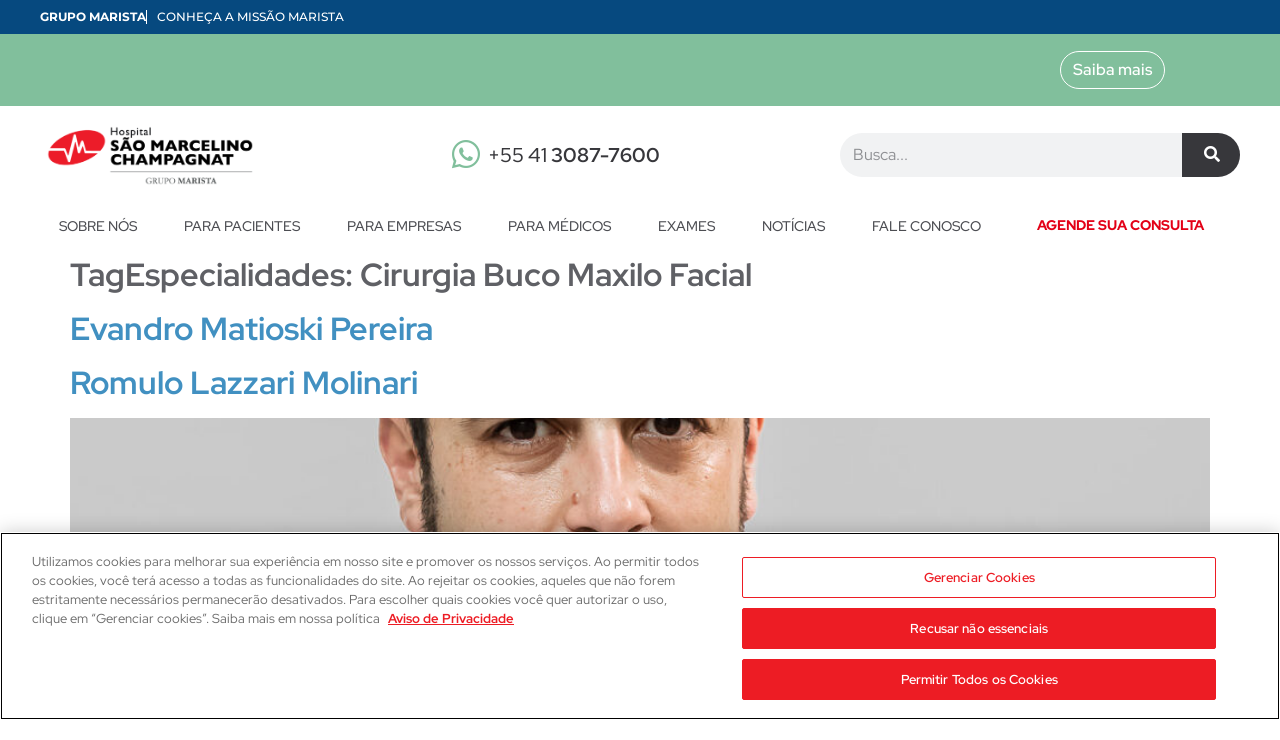

--- FILE ---
content_type: text/html; charset=UTF-8
request_url: https://hospitalmarcelino.com.br/?taxonomy=tagespecialidades&term=30
body_size: 19408
content:
<!doctype html>
<html lang="pt-BR">
<head>
	<meta charset="UTF-8">
	<meta name="viewport" content="width=device-width, initial-scale=1">
	<link rel="profile" href="https://gmpg.org/xfn/11">
	<meta name='robots' content='index, follow, max-image-preview:large, max-snippet:-1, max-video-preview:-1' />
	<style>img:is([sizes="auto" i], [sizes^="auto," i]) { contain-intrinsic-size: 3000px 1500px }</style>
	
	<!-- This site is optimized with the Yoast SEO plugin v26.7 - https://yoast.com/wordpress/plugins/seo/ -->
	<title>Arquivo de Cirurgia Buco Maxilo Facial - Hospital São Marcelino Champagnat</title>
	<link rel="canonical" href="https://hospitalmarcelino.com.br/?taxonomy=tagespecialidades&term=30" />
	<meta property="og:locale" content="pt_BR" />
	<meta property="og:type" content="article" />
	<meta property="og:title" content="Arquivo de Cirurgia Buco Maxilo Facial - Hospital São Marcelino Champagnat" />
	<meta property="og:url" content="https://hospitalmarcelino.com.br/?taxonomy=tagespecialidades&amp;term=30" />
	<meta property="og:site_name" content="Hospital São Marcelino Champagnat" />
	<meta name="twitter:card" content="summary_large_image" />
	<script type="application/ld+json" class="yoast-schema-graph">{"@context":"https://schema.org","@graph":[{"@type":"CollectionPage","@id":"https://hospitalmarcelino.com.br/?taxonomy=tagespecialidades&term=30","url":"https://hospitalmarcelino.com.br/?taxonomy=tagespecialidades&term=30","name":"Arquivo de Cirurgia Buco Maxilo Facial - Hospital São Marcelino Champagnat","isPartOf":{"@id":"https://hospitalmarcelino.com.br/#website"},"breadcrumb":{"@id":"https://hospitalmarcelino.com.br/?taxonomy=tagespecialidades&term=30#breadcrumb"},"inLanguage":"pt-BR"},{"@type":"BreadcrumbList","@id":"https://hospitalmarcelino.com.br/?taxonomy=tagespecialidades&term=30#breadcrumb","itemListElement":[{"@type":"ListItem","position":1,"name":"Home","item":"https://hospitalmarcelino.com.br/"},{"@type":"ListItem","position":2,"name":"Cirurgia Buco Maxilo Facial"}]},{"@type":"WebSite","@id":"https://hospitalmarcelino.com.br/#website","url":"https://hospitalmarcelino.com.br/","name":"Hospital São Marcelino Champagnat","description":"Pronto Atendimento 24Horas","potentialAction":[{"@type":"SearchAction","target":{"@type":"EntryPoint","urlTemplate":"https://hospitalmarcelino.com.br/?s={search_term_string}"},"query-input":{"@type":"PropertyValueSpecification","valueRequired":true,"valueName":"search_term_string"}}],"inLanguage":"pt-BR"}]}</script>
	<!-- / Yoast SEO plugin. -->


<link rel="alternate" type="application/rss+xml" title="Feed para Hospital São Marcelino Champagnat &raquo;" href="https://hospitalmarcelino.com.br/feed/" />
<link rel="alternate" type="application/rss+xml" title="Feed de comentários para Hospital São Marcelino Champagnat &raquo;" href="https://hospitalmarcelino.com.br/comments/feed/" />
<link rel="alternate" type="application/rss+xml" title="Feed para Hospital São Marcelino Champagnat &raquo; Cirurgia Buco Maxilo Facial TagEspecialidades" href="https://hospitalmarcelino.com.br/?taxonomy=tagespecialidades&#038;term=30/feed/" />
<script>
window._wpemojiSettings = {"baseUrl":"https:\/\/s.w.org\/images\/core\/emoji\/16.0.1\/72x72\/","ext":".png","svgUrl":"https:\/\/s.w.org\/images\/core\/emoji\/16.0.1\/svg\/","svgExt":".svg","source":{"concatemoji":"https:\/\/hospitalmarcelino.com.br\/wp-includes\/js\/wp-emoji-release.min.js?ver=6.8.3"}};
/*! This file is auto-generated */
!function(s,n){var o,i,e;function c(e){try{var t={supportTests:e,timestamp:(new Date).valueOf()};sessionStorage.setItem(o,JSON.stringify(t))}catch(e){}}function p(e,t,n){e.clearRect(0,0,e.canvas.width,e.canvas.height),e.fillText(t,0,0);var t=new Uint32Array(e.getImageData(0,0,e.canvas.width,e.canvas.height).data),a=(e.clearRect(0,0,e.canvas.width,e.canvas.height),e.fillText(n,0,0),new Uint32Array(e.getImageData(0,0,e.canvas.width,e.canvas.height).data));return t.every(function(e,t){return e===a[t]})}function u(e,t){e.clearRect(0,0,e.canvas.width,e.canvas.height),e.fillText(t,0,0);for(var n=e.getImageData(16,16,1,1),a=0;a<n.data.length;a++)if(0!==n.data[a])return!1;return!0}function f(e,t,n,a){switch(t){case"flag":return n(e,"\ud83c\udff3\ufe0f\u200d\u26a7\ufe0f","\ud83c\udff3\ufe0f\u200b\u26a7\ufe0f")?!1:!n(e,"\ud83c\udde8\ud83c\uddf6","\ud83c\udde8\u200b\ud83c\uddf6")&&!n(e,"\ud83c\udff4\udb40\udc67\udb40\udc62\udb40\udc65\udb40\udc6e\udb40\udc67\udb40\udc7f","\ud83c\udff4\u200b\udb40\udc67\u200b\udb40\udc62\u200b\udb40\udc65\u200b\udb40\udc6e\u200b\udb40\udc67\u200b\udb40\udc7f");case"emoji":return!a(e,"\ud83e\udedf")}return!1}function g(e,t,n,a){var r="undefined"!=typeof WorkerGlobalScope&&self instanceof WorkerGlobalScope?new OffscreenCanvas(300,150):s.createElement("canvas"),o=r.getContext("2d",{willReadFrequently:!0}),i=(o.textBaseline="top",o.font="600 32px Arial",{});return e.forEach(function(e){i[e]=t(o,e,n,a)}),i}function t(e){var t=s.createElement("script");t.src=e,t.defer=!0,s.head.appendChild(t)}"undefined"!=typeof Promise&&(o="wpEmojiSettingsSupports",i=["flag","emoji"],n.supports={everything:!0,everythingExceptFlag:!0},e=new Promise(function(e){s.addEventListener("DOMContentLoaded",e,{once:!0})}),new Promise(function(t){var n=function(){try{var e=JSON.parse(sessionStorage.getItem(o));if("object"==typeof e&&"number"==typeof e.timestamp&&(new Date).valueOf()<e.timestamp+604800&&"object"==typeof e.supportTests)return e.supportTests}catch(e){}return null}();if(!n){if("undefined"!=typeof Worker&&"undefined"!=typeof OffscreenCanvas&&"undefined"!=typeof URL&&URL.createObjectURL&&"undefined"!=typeof Blob)try{var e="postMessage("+g.toString()+"("+[JSON.stringify(i),f.toString(),p.toString(),u.toString()].join(",")+"));",a=new Blob([e],{type:"text/javascript"}),r=new Worker(URL.createObjectURL(a),{name:"wpTestEmojiSupports"});return void(r.onmessage=function(e){c(n=e.data),r.terminate(),t(n)})}catch(e){}c(n=g(i,f,p,u))}t(n)}).then(function(e){for(var t in e)n.supports[t]=e[t],n.supports.everything=n.supports.everything&&n.supports[t],"flag"!==t&&(n.supports.everythingExceptFlag=n.supports.everythingExceptFlag&&n.supports[t]);n.supports.everythingExceptFlag=n.supports.everythingExceptFlag&&!n.supports.flag,n.DOMReady=!1,n.readyCallback=function(){n.DOMReady=!0}}).then(function(){return e}).then(function(){var e;n.supports.everything||(n.readyCallback(),(e=n.source||{}).concatemoji?t(e.concatemoji):e.wpemoji&&e.twemoji&&(t(e.twemoji),t(e.wpemoji)))}))}((window,document),window._wpemojiSettings);
</script>
<style id='wp-emoji-styles-inline-css'>

	img.wp-smiley, img.emoji {
		display: inline !important;
		border: none !important;
		box-shadow: none !important;
		height: 1em !important;
		width: 1em !important;
		margin: 0 0.07em !important;
		vertical-align: -0.1em !important;
		background: none !important;
		padding: 0 !important;
	}
</style>
<link rel='stylesheet' id='wp-block-library-css' href='https://hospitalmarcelino.com.br/wp-includes/css/dist/block-library/style.min.css?ver=6.8.3' media='all' />
<link rel='stylesheet' id='jet-engine-frontend-css' href='https://hospitalmarcelino.com.br/wp-content/plugins/jet-engine/assets/css/frontend.css?ver=3.7.1' media='all' />
<style id='global-styles-inline-css'>
:root{--wp--preset--aspect-ratio--square: 1;--wp--preset--aspect-ratio--4-3: 4/3;--wp--preset--aspect-ratio--3-4: 3/4;--wp--preset--aspect-ratio--3-2: 3/2;--wp--preset--aspect-ratio--2-3: 2/3;--wp--preset--aspect-ratio--16-9: 16/9;--wp--preset--aspect-ratio--9-16: 9/16;--wp--preset--color--black: #000000;--wp--preset--color--cyan-bluish-gray: #abb8c3;--wp--preset--color--white: #ffffff;--wp--preset--color--pale-pink: #f78da7;--wp--preset--color--vivid-red: #cf2e2e;--wp--preset--color--luminous-vivid-orange: #ff6900;--wp--preset--color--luminous-vivid-amber: #fcb900;--wp--preset--color--light-green-cyan: #7bdcb5;--wp--preset--color--vivid-green-cyan: #00d084;--wp--preset--color--pale-cyan-blue: #8ed1fc;--wp--preset--color--vivid-cyan-blue: #0693e3;--wp--preset--color--vivid-purple: #9b51e0;--wp--preset--gradient--vivid-cyan-blue-to-vivid-purple: linear-gradient(135deg,rgba(6,147,227,1) 0%,rgb(155,81,224) 100%);--wp--preset--gradient--light-green-cyan-to-vivid-green-cyan: linear-gradient(135deg,rgb(122,220,180) 0%,rgb(0,208,130) 100%);--wp--preset--gradient--luminous-vivid-amber-to-luminous-vivid-orange: linear-gradient(135deg,rgba(252,185,0,1) 0%,rgba(255,105,0,1) 100%);--wp--preset--gradient--luminous-vivid-orange-to-vivid-red: linear-gradient(135deg,rgba(255,105,0,1) 0%,rgb(207,46,46) 100%);--wp--preset--gradient--very-light-gray-to-cyan-bluish-gray: linear-gradient(135deg,rgb(238,238,238) 0%,rgb(169,184,195) 100%);--wp--preset--gradient--cool-to-warm-spectrum: linear-gradient(135deg,rgb(74,234,220) 0%,rgb(151,120,209) 20%,rgb(207,42,186) 40%,rgb(238,44,130) 60%,rgb(251,105,98) 80%,rgb(254,248,76) 100%);--wp--preset--gradient--blush-light-purple: linear-gradient(135deg,rgb(255,206,236) 0%,rgb(152,150,240) 100%);--wp--preset--gradient--blush-bordeaux: linear-gradient(135deg,rgb(254,205,165) 0%,rgb(254,45,45) 50%,rgb(107,0,62) 100%);--wp--preset--gradient--luminous-dusk: linear-gradient(135deg,rgb(255,203,112) 0%,rgb(199,81,192) 50%,rgb(65,88,208) 100%);--wp--preset--gradient--pale-ocean: linear-gradient(135deg,rgb(255,245,203) 0%,rgb(182,227,212) 50%,rgb(51,167,181) 100%);--wp--preset--gradient--electric-grass: linear-gradient(135deg,rgb(202,248,128) 0%,rgb(113,206,126) 100%);--wp--preset--gradient--midnight: linear-gradient(135deg,rgb(2,3,129) 0%,rgb(40,116,252) 100%);--wp--preset--font-size--small: 13px;--wp--preset--font-size--medium: 20px;--wp--preset--font-size--large: 36px;--wp--preset--font-size--x-large: 42px;--wp--preset--spacing--20: 0.44rem;--wp--preset--spacing--30: 0.67rem;--wp--preset--spacing--40: 1rem;--wp--preset--spacing--50: 1.5rem;--wp--preset--spacing--60: 2.25rem;--wp--preset--spacing--70: 3.38rem;--wp--preset--spacing--80: 5.06rem;--wp--preset--shadow--natural: 6px 6px 9px rgba(0, 0, 0, 0.2);--wp--preset--shadow--deep: 12px 12px 50px rgba(0, 0, 0, 0.4);--wp--preset--shadow--sharp: 6px 6px 0px rgba(0, 0, 0, 0.2);--wp--preset--shadow--outlined: 6px 6px 0px -3px rgba(255, 255, 255, 1), 6px 6px rgba(0, 0, 0, 1);--wp--preset--shadow--crisp: 6px 6px 0px rgba(0, 0, 0, 1);}:root { --wp--style--global--content-size: 800px;--wp--style--global--wide-size: 1200px; }:where(body) { margin: 0; }.wp-site-blocks > .alignleft { float: left; margin-right: 2em; }.wp-site-blocks > .alignright { float: right; margin-left: 2em; }.wp-site-blocks > .aligncenter { justify-content: center; margin-left: auto; margin-right: auto; }:where(.wp-site-blocks) > * { margin-block-start: 24px; margin-block-end: 0; }:where(.wp-site-blocks) > :first-child { margin-block-start: 0; }:where(.wp-site-blocks) > :last-child { margin-block-end: 0; }:root { --wp--style--block-gap: 24px; }:root :where(.is-layout-flow) > :first-child{margin-block-start: 0;}:root :where(.is-layout-flow) > :last-child{margin-block-end: 0;}:root :where(.is-layout-flow) > *{margin-block-start: 24px;margin-block-end: 0;}:root :where(.is-layout-constrained) > :first-child{margin-block-start: 0;}:root :where(.is-layout-constrained) > :last-child{margin-block-end: 0;}:root :where(.is-layout-constrained) > *{margin-block-start: 24px;margin-block-end: 0;}:root :where(.is-layout-flex){gap: 24px;}:root :where(.is-layout-grid){gap: 24px;}.is-layout-flow > .alignleft{float: left;margin-inline-start: 0;margin-inline-end: 2em;}.is-layout-flow > .alignright{float: right;margin-inline-start: 2em;margin-inline-end: 0;}.is-layout-flow > .aligncenter{margin-left: auto !important;margin-right: auto !important;}.is-layout-constrained > .alignleft{float: left;margin-inline-start: 0;margin-inline-end: 2em;}.is-layout-constrained > .alignright{float: right;margin-inline-start: 2em;margin-inline-end: 0;}.is-layout-constrained > .aligncenter{margin-left: auto !important;margin-right: auto !important;}.is-layout-constrained > :where(:not(.alignleft):not(.alignright):not(.alignfull)){max-width: var(--wp--style--global--content-size);margin-left: auto !important;margin-right: auto !important;}.is-layout-constrained > .alignwide{max-width: var(--wp--style--global--wide-size);}body .is-layout-flex{display: flex;}.is-layout-flex{flex-wrap: wrap;align-items: center;}.is-layout-flex > :is(*, div){margin: 0;}body .is-layout-grid{display: grid;}.is-layout-grid > :is(*, div){margin: 0;}body{padding-top: 0px;padding-right: 0px;padding-bottom: 0px;padding-left: 0px;}a:where(:not(.wp-element-button)){text-decoration: underline;}:root :where(.wp-element-button, .wp-block-button__link){background-color: #32373c;border-width: 0;color: #fff;font-family: inherit;font-size: inherit;line-height: inherit;padding: calc(0.667em + 2px) calc(1.333em + 2px);text-decoration: none;}.has-black-color{color: var(--wp--preset--color--black) !important;}.has-cyan-bluish-gray-color{color: var(--wp--preset--color--cyan-bluish-gray) !important;}.has-white-color{color: var(--wp--preset--color--white) !important;}.has-pale-pink-color{color: var(--wp--preset--color--pale-pink) !important;}.has-vivid-red-color{color: var(--wp--preset--color--vivid-red) !important;}.has-luminous-vivid-orange-color{color: var(--wp--preset--color--luminous-vivid-orange) !important;}.has-luminous-vivid-amber-color{color: var(--wp--preset--color--luminous-vivid-amber) !important;}.has-light-green-cyan-color{color: var(--wp--preset--color--light-green-cyan) !important;}.has-vivid-green-cyan-color{color: var(--wp--preset--color--vivid-green-cyan) !important;}.has-pale-cyan-blue-color{color: var(--wp--preset--color--pale-cyan-blue) !important;}.has-vivid-cyan-blue-color{color: var(--wp--preset--color--vivid-cyan-blue) !important;}.has-vivid-purple-color{color: var(--wp--preset--color--vivid-purple) !important;}.has-black-background-color{background-color: var(--wp--preset--color--black) !important;}.has-cyan-bluish-gray-background-color{background-color: var(--wp--preset--color--cyan-bluish-gray) !important;}.has-white-background-color{background-color: var(--wp--preset--color--white) !important;}.has-pale-pink-background-color{background-color: var(--wp--preset--color--pale-pink) !important;}.has-vivid-red-background-color{background-color: var(--wp--preset--color--vivid-red) !important;}.has-luminous-vivid-orange-background-color{background-color: var(--wp--preset--color--luminous-vivid-orange) !important;}.has-luminous-vivid-amber-background-color{background-color: var(--wp--preset--color--luminous-vivid-amber) !important;}.has-light-green-cyan-background-color{background-color: var(--wp--preset--color--light-green-cyan) !important;}.has-vivid-green-cyan-background-color{background-color: var(--wp--preset--color--vivid-green-cyan) !important;}.has-pale-cyan-blue-background-color{background-color: var(--wp--preset--color--pale-cyan-blue) !important;}.has-vivid-cyan-blue-background-color{background-color: var(--wp--preset--color--vivid-cyan-blue) !important;}.has-vivid-purple-background-color{background-color: var(--wp--preset--color--vivid-purple) !important;}.has-black-border-color{border-color: var(--wp--preset--color--black) !important;}.has-cyan-bluish-gray-border-color{border-color: var(--wp--preset--color--cyan-bluish-gray) !important;}.has-white-border-color{border-color: var(--wp--preset--color--white) !important;}.has-pale-pink-border-color{border-color: var(--wp--preset--color--pale-pink) !important;}.has-vivid-red-border-color{border-color: var(--wp--preset--color--vivid-red) !important;}.has-luminous-vivid-orange-border-color{border-color: var(--wp--preset--color--luminous-vivid-orange) !important;}.has-luminous-vivid-amber-border-color{border-color: var(--wp--preset--color--luminous-vivid-amber) !important;}.has-light-green-cyan-border-color{border-color: var(--wp--preset--color--light-green-cyan) !important;}.has-vivid-green-cyan-border-color{border-color: var(--wp--preset--color--vivid-green-cyan) !important;}.has-pale-cyan-blue-border-color{border-color: var(--wp--preset--color--pale-cyan-blue) !important;}.has-vivid-cyan-blue-border-color{border-color: var(--wp--preset--color--vivid-cyan-blue) !important;}.has-vivid-purple-border-color{border-color: var(--wp--preset--color--vivid-purple) !important;}.has-vivid-cyan-blue-to-vivid-purple-gradient-background{background: var(--wp--preset--gradient--vivid-cyan-blue-to-vivid-purple) !important;}.has-light-green-cyan-to-vivid-green-cyan-gradient-background{background: var(--wp--preset--gradient--light-green-cyan-to-vivid-green-cyan) !important;}.has-luminous-vivid-amber-to-luminous-vivid-orange-gradient-background{background: var(--wp--preset--gradient--luminous-vivid-amber-to-luminous-vivid-orange) !important;}.has-luminous-vivid-orange-to-vivid-red-gradient-background{background: var(--wp--preset--gradient--luminous-vivid-orange-to-vivid-red) !important;}.has-very-light-gray-to-cyan-bluish-gray-gradient-background{background: var(--wp--preset--gradient--very-light-gray-to-cyan-bluish-gray) !important;}.has-cool-to-warm-spectrum-gradient-background{background: var(--wp--preset--gradient--cool-to-warm-spectrum) !important;}.has-blush-light-purple-gradient-background{background: var(--wp--preset--gradient--blush-light-purple) !important;}.has-blush-bordeaux-gradient-background{background: var(--wp--preset--gradient--blush-bordeaux) !important;}.has-luminous-dusk-gradient-background{background: var(--wp--preset--gradient--luminous-dusk) !important;}.has-pale-ocean-gradient-background{background: var(--wp--preset--gradient--pale-ocean) !important;}.has-electric-grass-gradient-background{background: var(--wp--preset--gradient--electric-grass) !important;}.has-midnight-gradient-background{background: var(--wp--preset--gradient--midnight) !important;}.has-small-font-size{font-size: var(--wp--preset--font-size--small) !important;}.has-medium-font-size{font-size: var(--wp--preset--font-size--medium) !important;}.has-large-font-size{font-size: var(--wp--preset--font-size--large) !important;}.has-x-large-font-size{font-size: var(--wp--preset--font-size--x-large) !important;}
:root :where(.wp-block-pullquote){font-size: 1.5em;line-height: 1.6;}
</style>
<link rel='stylesheet' id='hello-elementor-css' href='https://hospitalmarcelino.com.br/wp-content/themes/hello-elementor/assets/css/reset.css?ver=3.4.4' media='all' />
<link rel='stylesheet' id='hello-elementor-theme-style-css' href='https://hospitalmarcelino.com.br/wp-content/themes/hello-elementor/assets/css/theme.css?ver=3.4.4' media='all' />
<link rel='stylesheet' id='hello-elementor-header-footer-css' href='https://hospitalmarcelino.com.br/wp-content/themes/hello-elementor/assets/css/header-footer.css?ver=3.4.4' media='all' />
<link rel='stylesheet' id='elementor-frontend-css' href='https://hospitalmarcelino.com.br/wp-content/plugins/elementor/assets/css/frontend.min.css?ver=3.34.1' media='all' />
<link rel='stylesheet' id='eael-general-css' href='https://hospitalmarcelino.com.br/wp-content/plugins/essential-addons-for-elementor-lite/assets/front-end/css/view/general.min.css?ver=6.5.6' media='all' />
<link rel='stylesheet' id='eael-11459-css' href='https://hospitalmarcelino.com.br/wp-content/uploads/essential-addons-elementor/eael-11459.css?ver=1761614208' media='all' />
<link rel='stylesheet' id='widget-heading-css' href='https://hospitalmarcelino.com.br/wp-content/plugins/elementor/assets/css/widget-heading.min.css?ver=3.34.1' media='all' />
<link rel='stylesheet' id='widget-image-css' href='https://hospitalmarcelino.com.br/wp-content/plugins/elementor/assets/css/widget-image.min.css?ver=3.34.1' media='all' />
<link rel='stylesheet' id='widget-search-form-css' href='https://hospitalmarcelino.com.br/wp-content/plugins/elementor-pro/assets/css/widget-search-form.min.css?ver=3.34.0' media='all' />
<link rel='stylesheet' id='elementor-icons-shared-0-css' href='https://hospitalmarcelino.com.br/wp-content/plugins/elementor/assets/lib/font-awesome/css/fontawesome.min.css?ver=5.15.3' media='all' />
<link rel='stylesheet' id='elementor-icons-fa-solid-css' href='https://hospitalmarcelino.com.br/wp-content/plugins/elementor/assets/lib/font-awesome/css/solid.min.css?ver=5.15.3' media='all' />
<link rel='stylesheet' id='widget-nav-menu-css' href='https://hospitalmarcelino.com.br/wp-content/plugins/elementor-pro/assets/css/widget-nav-menu.min.css?ver=3.34.0' media='all' />
<link rel='stylesheet' id='e-sticky-css' href='https://hospitalmarcelino.com.br/wp-content/plugins/elementor-pro/assets/css/modules/sticky.min.css?ver=3.34.0' media='all' />
<link rel='stylesheet' id='widget-icon-box-css' href='https://hospitalmarcelino.com.br/wp-content/plugins/elementor/assets/css/widget-icon-box.min.css?ver=3.34.1' media='all' />
<link rel='stylesheet' id='widget-social-icons-css' href='https://hospitalmarcelino.com.br/wp-content/plugins/elementor/assets/css/widget-social-icons.min.css?ver=3.34.1' media='all' />
<link rel='stylesheet' id='e-apple-webkit-css' href='https://hospitalmarcelino.com.br/wp-content/plugins/elementor/assets/css/conditionals/apple-webkit.min.css?ver=3.34.1' media='all' />
<link rel='stylesheet' id='widget-divider-css' href='https://hospitalmarcelino.com.br/wp-content/plugins/elementor/assets/css/widget-divider.min.css?ver=3.34.1' media='all' />
<link rel='stylesheet' id='elementor-icons-css' href='https://hospitalmarcelino.com.br/wp-content/plugins/elementor/assets/lib/eicons/css/elementor-icons.min.css?ver=5.45.0' media='all' />
<style id='elementor-icons-inline-css'>

		.elementor-add-new-section .elementor-add-templately-promo-button{
            background-color: #5d4fff !important;
            background-image: url(https://hospitalmarcelino.com.br/wp-content/plugins/essential-addons-for-elementor-lite/assets/admin/images/templately/logo-icon.svg);
            background-repeat: no-repeat;
            background-position: center center;
            position: relative;
        }
        
		.elementor-add-new-section .elementor-add-templately-promo-button > i{
            height: 12px;
        }
        
        body .elementor-add-new-section .elementor-add-section-area-button {
            margin-left: 0;
        }

		.elementor-add-new-section .elementor-add-templately-promo-button{
            background-color: #5d4fff !important;
            background-image: url(https://hospitalmarcelino.com.br/wp-content/plugins/essential-addons-for-elementor-lite/assets/admin/images/templately/logo-icon.svg);
            background-repeat: no-repeat;
            background-position: center center;
            position: relative;
        }
        
		.elementor-add-new-section .elementor-add-templately-promo-button > i{
            height: 12px;
        }
        
        body .elementor-add-new-section .elementor-add-section-area-button {
            margin-left: 0;
        }
</style>
<link rel='stylesheet' id='elementor-post-6-css' href='https://hospitalmarcelino.com.br/wp-content/uploads/elementor/css/post-6.css?ver=1768939058' media='all' />
<link rel='stylesheet' id='elementor-post-11459-css' href='https://hospitalmarcelino.com.br/wp-content/uploads/elementor/css/post-11459.css?ver=1768939059' media='all' />
<link rel='stylesheet' id='elementor-post-12347-css' href='https://hospitalmarcelino.com.br/wp-content/uploads/elementor/css/post-12347.css?ver=1768939059' media='all' />
<link rel='stylesheet' id='elementor-gf-local-redhatdisplay-css' href='https://hospitalmarcelino.com.br/wp-content/uploads/elementor/google-fonts/css/redhatdisplay.css?ver=1747917802' media='all' />
<link rel='stylesheet' id='elementor-gf-local-montserrat-css' href='https://hospitalmarcelino.com.br/wp-content/uploads/elementor/google-fonts/css/montserrat.css?ver=1747917809' media='all' />
<link rel='stylesheet' id='elementor-icons-fa-brands-css' href='https://hospitalmarcelino.com.br/wp-content/plugins/elementor/assets/lib/font-awesome/css/brands.min.css?ver=5.15.3' media='all' />
<script src="https://hospitalmarcelino.com.br/wp-includes/js/jquery/jquery.min.js?ver=3.7.1" id="jquery-core-js"></script>
<script src="https://hospitalmarcelino.com.br/wp-includes/js/jquery/jquery-migrate.min.js?ver=3.4.1" id="jquery-migrate-js"></script>
<link rel="https://api.w.org/" href="https://hospitalmarcelino.com.br/wp-json/" /><link rel="alternate" title="JSON" type="application/json" href="https://hospitalmarcelino.com.br/wp-json/wp/v2/tagespecialidades/210" /><link rel="EditURI" type="application/rsd+xml" title="RSD" href="https://hospitalmarcelino.com.br/xmlrpc.php?rsd" />
<meta name="generator" content="WordPress 6.8.3" />
<meta name="generator" content="Elementor 3.34.1; features: additional_custom_breakpoints; settings: css_print_method-external, google_font-enabled, font_display-auto">
<!-- OneTrust Cookies Consent Notice start for hospitalmarcelino.com.br -->
<script type="text/javascript" src="https://cdn.cookielaw.org/consent/52cd91cd-760b-4b91-bd17-643c92d7fb4c/OtAutoBlock.js" ></script>
<script src="https://cdn.cookielaw.org/scripttemplates/otSDKStub.js"  type="text/javascript" charset="UTF-8" data-domain-script="52cd91cd-760b-4b91-bd17-643c92d7fb4c" ></script>
<script type="text/javascript">
function OptanonWrapper() { }
</script>
<!-- OneTrust Cookies Consent Notice end for hospitalmarcelino.com.br -->

<!-- Google Tag Manager -->
<script>(function(w,d,s,l,i){w[l]=w[l]||[];w[l].push({'gtm.start':
new Date().getTime(),event:'gtm.js'});var f=d.getElementsByTagName(s)[0],
j=d.createElement(s),dl=l!='dataLayer'?'&l='+l:'';j.async=true;j.src=
'https://www.googletagmanager.com/gtm.js?id='+i+dl;f.parentNode.insertBefore(j,f);
})(window,document,'script','dataLayer','GTM-K48NM5X');</script>
<!-- End Google Tag Manager -->

<!-- Meta Pixel Code -->
<script>
!function(f,b,e,v,n,t,s)
{if(f.fbq)return;n=f.fbq=function(){n.callMethod?
n.callMethod.apply(n,arguments):n.queue.push(arguments)};
if(!f._fbq)f._fbq=n;n.push=n;n.loaded=!0;n.version='2.0';
n.queue=[];t=b.createElement(e);t.async=!0;
t.src=v;s=b.getElementsByTagName(e)[0];
s.parentNode.insertBefore(t,s)}(window, document,'script',
'https://connect.facebook.net/en_US/fbevents.js');
fbq('init', '1101650827374791');
fbq('track', 'PageView');
</script>
<noscript><img height="1" width="1" style="display:none"
src="https://www.facebook.com/tr?id=1101650827374791&ev=PageView&noscript=1"
/></noscript>
<!-- End Meta Pixel Code -->
			<style>
				.e-con.e-parent:nth-of-type(n+4):not(.e-lazyloaded):not(.e-no-lazyload),
				.e-con.e-parent:nth-of-type(n+4):not(.e-lazyloaded):not(.e-no-lazyload) * {
					background-image: none !important;
				}
				@media screen and (max-height: 1024px) {
					.e-con.e-parent:nth-of-type(n+3):not(.e-lazyloaded):not(.e-no-lazyload),
					.e-con.e-parent:nth-of-type(n+3):not(.e-lazyloaded):not(.e-no-lazyload) * {
						background-image: none !important;
					}
				}
				@media screen and (max-height: 640px) {
					.e-con.e-parent:nth-of-type(n+2):not(.e-lazyloaded):not(.e-no-lazyload),
					.e-con.e-parent:nth-of-type(n+2):not(.e-lazyloaded):not(.e-no-lazyload) * {
						background-image: none !important;
					}
				}
			</style>
			<link rel="icon" href="https://hospitalmarcelino.com.br/wp-content/uploads/2022/03/cropped-favicon-32x32.png" sizes="32x32" />
<link rel="icon" href="https://hospitalmarcelino.com.br/wp-content/uploads/2022/03/cropped-favicon-192x192.png" sizes="192x192" />
<link rel="apple-touch-icon" href="https://hospitalmarcelino.com.br/wp-content/uploads/2022/03/cropped-favicon-180x180.png" />
<meta name="msapplication-TileImage" content="https://hospitalmarcelino.com.br/wp-content/uploads/2022/03/cropped-favicon-270x270.png" />
</head>
<body class="archive tax-tagespecialidades term-210 wp-embed-responsive wp-theme-hello-elementor hello-elementor-default elementor-default elementor-kit-6">

<!-- Google Tag Manager (noscript) -->
<noscript><iframe src="ns"
height="0" width="0" style="display:none;visibility:hidden"></iframe></noscript>
<!-- End Google Tag Manager (noscript) -->

<a class="skip-link screen-reader-text" href="#content">Ir para o conteúdo</a>

		<header data-elementor-type="header" data-elementor-id="11459" class="elementor elementor-11459 elementor-location-header" data-elementor-post-type="elementor_library">
			<div class="elementor-element elementor-element-1cd5028 e-flex e-con-boxed e-con e-parent" data-id="1cd5028" data-element_type="container" data-settings="{&quot;background_background&quot;:&quot;classic&quot;}">
					<div class="e-con-inner">
				<div class="elementor-element elementor-element-2386486 elementor-widget__width-auto elementor-widget elementor-widget-heading" data-id="2386486" data-element_type="widget" data-widget_type="heading.default">
				<div class="elementor-widget-container">
					<p class="elementor-heading-title elementor-size-default"><a href="https://grupomarista.org.br/" target="_blank">Grupo Marista</a></p>				</div>
				</div>
				<div class="elementor-element elementor-element-b2f1987 elementor-widget__width-auto elementor-widget elementor-widget-heading" data-id="b2f1987" data-element_type="widget" data-widget_type="heading.default">
				<div class="elementor-widget-container">
					<p class="elementor-heading-title elementor-size-default"><a href="https://grupomarista.org.br/a-missao-marista/" target="_blank">Conheça a Missão Marista</a></p>				</div>
				</div>
					</div>
				</div>
		<div class="elementor-element elementor-element-7eb151a elementor-hidden-tablet elementor-hidden-mobile e-flex e-con-boxed e-con e-parent" data-id="7eb151a" data-element_type="container" data-settings="{&quot;background_background&quot;:&quot;classic&quot;}">
					<div class="e-con-inner">
				<div class="elementor-element elementor-element-c8ff23a elementor-widget__width-initial elementor-widget elementor-widget-html" data-id="c8ff23a" data-element_type="widget" data-widget_type="html.default">
				<div class="elementor-widget-container">
					<iframe src="https://midiaa11.sg-host.com/ta" height="58"></iframe>				</div>
				</div>
				<div class="elementor-element elementor-element-0fac857 elementor-widget__width-auto elementor-widget elementor-widget-eael-offcanvas" data-id="0fac857" data-element_type="widget" data-settings="{&quot;direction&quot;:&quot;right&quot;,&quot;content_transition&quot;:&quot;slide&quot;}" data-widget_type="eael-offcanvas.default">
				<div class="elementor-widget-container">
					        <div class="eael-offcanvas-content-wrap" data-settings="{&quot;content_id&quot;:&quot;0fac857&quot;,&quot;direction&quot;:&quot;right&quot;,&quot;transition&quot;:&quot;slide&quot;,&quot;esc_close&quot;:&quot;yes&quot;,&quot;body_click_close&quot;:&quot;yes&quot;,&quot;open_offcanvas&quot;:&quot;no&quot;}">

                        <div class="eael-offcanvas-toggle-wrap">
                <div class="eael-offcanvas-toggle eael-offcanvas-toogle-0fac857 elementor-button elementor-size-md">
                                        <span class="eael-toggle-text">
                        Saiba mais                    </span>
                </div>
            </div>
            
            <div class="eael-offcanvas-content eael-offcanvas-content-0fac857 eael-offcanvas-slide elementor-element-0fac857 eael-offcanvas-content-right">
                        <div class="eael-offcanvas-header">
            <div class="eael-offcanvas-title" style="order: 1;">
                            </div>
            <div class="eael-offcanvas-close eael-offcanvas-close-0fac857" role="button">
                                    <i aria-hidden="true" class="fas fa-chevron-circle-right"></i>                            </div>
        </div>
                        <div class="eael-offcanvas-body">
	                		<div data-elementor-type="section" data-elementor-id="25763" class="elementor elementor-25763 elementor-location-header" data-elementor-post-type="elementor_library">
			<div class="elementor-element elementor-element-c7e5f8f e-flex e-con-boxed e-con e-parent" data-id="c7e5f8f" data-element_type="container">
					<div class="e-con-inner">
		<div class="elementor-element elementor-element-e2f5f45 e-flex e-con-boxed e-con e-child" data-id="e2f5f45" data-element_type="container">
					<div class="e-con-inner">
				<div class="elementor-element elementor-element-2a2a8d6 elementor-widget elementor-widget-heading" data-id="2a2a8d6" data-element_type="widget" data-widget_type="heading.default">
				<div class="elementor-widget-container">
					<p class="elementor-heading-title elementor-size-default">Pronto Atendimento</p>				</div>
				</div>
				<div class="elementor-element elementor-element-3566d09 elementor-widget elementor-widget-text-editor" data-id="3566d09" data-element_type="widget" data-widget_type="text-editor.default">
				<div class="elementor-widget-container">
									<p>Conheça a classificação de prioridade do nosso Pronto Atendimento:</p>								</div>
				</div>
					</div>
				</div>
		<div class="elementor-element elementor-element-6111ccd e-flex e-con-boxed e-con e-child" data-id="6111ccd" data-element_type="container">
					<div class="e-con-inner">
				<div class="elementor-element elementor-element-1e29d4f elementor-position-inline-start elementor-mobile-position-inline-start elementor-widget__width-inherit elementor-view-default elementor-widget elementor-widget-icon-box" data-id="1e29d4f" data-element_type="widget" data-widget_type="icon-box.default">
				<div class="elementor-widget-container">
							<div class="elementor-icon-box-wrapper">

						<div class="elementor-icon-box-icon">
				<span  class="elementor-icon">
				<svg xmlns="http://www.w3.org/2000/svg" width="22.43" height="30.75" viewBox="0 0 22.43 30.75"><g transform="translate(0.75 -3.25)"><g transform="translate(0 4)"><path d="M17.744,37V31.474a4.016,4.016,0,0,1,1.787-3.34l.611-.407a4.016,4.016,0,0,0,1.787-3.34V16.031c0-.4-.435-2.639-2.274-2.36a2.364,2.364,0,0,0-1.912,2.36V9.92A1.524,1.524,0,0,0,16.22,8.4h-.877a1.784,1.784,0,0,0-1.785,1.785v-1.4A1.784,1.784,0,0,0,11.773,7h-.617A1.785,1.785,0,0,0,9.372,8.785V10.18A1.785,1.785,0,0,0,7.587,8.4H6.971a1.785,1.785,0,0,0-1.785,1.785v2.79A1.785,1.785,0,0,0,3.4,11.186H2.785A1.785,1.785,0,0,0,1,12.971v13.4a2.524,2.524,0,0,0,1.4,2.258,2.524,2.524,0,0,1,1.4,2.258V37" transform="translate(-1 -7)" fill="none" stroke="#b7b8be" stroke-miterlimit="10" stroke-width="1.5"></path><path d="M0,0,.031,6.372" transform="translate(4.186 2.791)" fill="none" stroke="#b7b8be" stroke-width="1.5"></path><path d="M0,2,.031,8.372" transform="translate(8.372 0.093)" fill="none" stroke="#b7b8be" stroke-width="1.5"></path><path d="M0,2,.031,8.372" transform="translate(12.558 0.093)" fill="none" stroke="#b7b8be" stroke-width="1.5"></path><line x2="0.031" y2="5.581" transform="translate(16.744 5.674)" fill="none" stroke="#b7b8be" stroke-miterlimit="10" stroke-width="1.5"></line></g><rect width="17.5" height="4" transform="translate(0.93 30)" fill="#e30016"></rect></g></svg>				</span>
			</div>
			
						<div class="elementor-icon-box-content">

									<p class="elementor-icon-box-title">
						<span  >
							Emergência						</span>
					</p>
				
									<p class="elementor-icon-box-description">
						Pacientes cujo atendimento não pode aguardar. O atendimento precisa ser imediato.					</p>
				
			</div>
			
		</div>
						</div>
				</div>
				<div class="elementor-element elementor-element-9da9a1b elementor-position-inline-start elementor-mobile-position-inline-start elementor-widget__width-inherit elementor-view-default elementor-widget elementor-widget-icon-box" data-id="9da9a1b" data-element_type="widget" data-widget_type="icon-box.default">
				<div class="elementor-widget-container">
							<div class="elementor-icon-box-wrapper">

						<div class="elementor-icon-box-icon">
				<span  class="elementor-icon">
				<svg xmlns="http://www.w3.org/2000/svg" width="22.43" height="30.75" viewBox="0 0 22.43 30.75"><g transform="translate(0.75 -3.25)"><g transform="translate(0 4)"><path d="M17.744,37V31.474a4.016,4.016,0,0,1,1.787-3.34l.611-.407a4.016,4.016,0,0,0,1.787-3.34V16.031c0-.4-.435-2.639-2.274-2.36a2.364,2.364,0,0,0-1.912,2.36V9.92A1.524,1.524,0,0,0,16.22,8.4h-.877a1.784,1.784,0,0,0-1.785,1.785v-1.4A1.784,1.784,0,0,0,11.773,7h-.617A1.785,1.785,0,0,0,9.372,8.785V10.18A1.785,1.785,0,0,0,7.587,8.4H6.971a1.785,1.785,0,0,0-1.785,1.785v2.79A1.785,1.785,0,0,0,3.4,11.186H2.785A1.785,1.785,0,0,0,1,12.971v13.4a2.524,2.524,0,0,0,1.4,2.258,2.524,2.524,0,0,1,1.4,2.258V37" transform="translate(-1 -7)" fill="none" stroke="#b7b8be" stroke-miterlimit="10" stroke-width="1.5"></path><path d="M0,0,.031,6.372" transform="translate(4.186 2.791)" fill="none" stroke="#b7b8be" stroke-width="1.5"></path><path d="M0,2,.031,8.372" transform="translate(8.372 0.093)" fill="none" stroke="#b7b8be" stroke-width="1.5"></path><path d="M0,2,.031,8.372" transform="translate(12.558 0.093)" fill="none" stroke="#b7b8be" stroke-width="1.5"></path><line x2="0.031" y2="5.581" transform="translate(16.744 5.674)" fill="none" stroke="#b7b8be" stroke-miterlimit="10" stroke-width="1.5"></line></g><rect width="17.5" height="4" transform="translate(0.93 30)" fill="#e36000"></rect></g></svg>				</span>
			</div>
			
						<div class="elementor-icon-box-content">

									<p class="elementor-icon-box-title">
						<span  >
							Muito urgente						</span>
					</p>
				
									<p class="elementor-icon-box-description">
						Pacientes que precisam ser atendidos o mais rápido possível. Atendimento em aproximadamente 10 min.					</p>
				
			</div>
			
		</div>
						</div>
				</div>
				<div class="elementor-element elementor-element-dabc75a elementor-position-inline-start elementor-mobile-position-inline-start elementor-widget__width-inherit elementor-view-default elementor-widget elementor-widget-icon-box" data-id="dabc75a" data-element_type="widget" data-widget_type="icon-box.default">
				<div class="elementor-widget-container">
							<div class="elementor-icon-box-wrapper">

						<div class="elementor-icon-box-icon">
				<span  class="elementor-icon">
				<svg xmlns="http://www.w3.org/2000/svg" width="22.43" height="30.75" viewBox="0 0 22.43 30.75"><g transform="translate(0.75 -3.25)"><g transform="translate(0 4)"><path d="M17.744,37V31.474a4.016,4.016,0,0,1,1.787-3.34l.611-.407a4.016,4.016,0,0,0,1.787-3.34V16.031c0-.4-.435-2.639-2.274-2.36a2.364,2.364,0,0,0-1.912,2.36V9.92A1.524,1.524,0,0,0,16.22,8.4h-.877a1.784,1.784,0,0,0-1.785,1.785v-1.4A1.784,1.784,0,0,0,11.773,7h-.617A1.785,1.785,0,0,0,9.372,8.785V10.18A1.785,1.785,0,0,0,7.587,8.4H6.971a1.785,1.785,0,0,0-1.785,1.785v2.79A1.785,1.785,0,0,0,3.4,11.186H2.785A1.785,1.785,0,0,0,1,12.971v13.4a2.524,2.524,0,0,0,1.4,2.258,2.524,2.524,0,0,1,1.4,2.258V37" transform="translate(-1 -7)" fill="none" stroke="#b7b8be" stroke-miterlimit="10" stroke-width="1.5"></path><path d="M0,0,.031,6.372" transform="translate(4.186 2.791)" fill="none" stroke="#b7b8be" stroke-width="1.5"></path><path d="M0,2,.031,8.372" transform="translate(8.372 0.093)" fill="none" stroke="#b7b8be" stroke-width="1.5"></path><path d="M0,2,.031,8.372" transform="translate(12.558 0.093)" fill="none" stroke="#b7b8be" stroke-width="1.5"></path><line x2="0.031" y2="5.581" transform="translate(16.744 5.674)" fill="none" stroke="#b7b8be" stroke-miterlimit="10" stroke-width="1.5"></line></g><rect width="17.5" height="4" transform="translate(0.93 30)" fill="#e3a600"></rect></g></svg>				</span>
			</div>
			
						<div class="elementor-icon-box-content">

									<p class="elementor-icon-box-title">
						<span  >
							Urgente						</span>
					</p>
				
									<p class="elementor-icon-box-description">
						Pacientes com necessidade de atendimento rápido, mas que podem aguardar. Atendimento em aproximadamente 30 min. 					</p>
				
			</div>
			
		</div>
						</div>
				</div>
				<div class="elementor-element elementor-element-c9966be elementor-position-inline-start elementor-mobile-position-inline-start elementor-widget__width-inherit elementor-view-default elementor-widget elementor-widget-icon-box" data-id="c9966be" data-element_type="widget" data-widget_type="icon-box.default">
				<div class="elementor-widget-container">
							<div class="elementor-icon-box-wrapper">

						<div class="elementor-icon-box-icon">
				<span  class="elementor-icon">
				<svg xmlns="http://www.w3.org/2000/svg" width="22.43" height="30.75" viewBox="0 0 22.43 30.75"><g transform="translate(0.75 -3.25)"><g transform="translate(0 4)"><path d="M17.744,37V31.474a4.016,4.016,0,0,1,1.787-3.34l.611-.407a4.016,4.016,0,0,0,1.787-3.34V16.031c0-.4-.435-2.639-2.274-2.36a2.364,2.364,0,0,0-1.912,2.36V9.92A1.524,1.524,0,0,0,16.22,8.4h-.877a1.784,1.784,0,0,0-1.785,1.785v-1.4A1.784,1.784,0,0,0,11.773,7h-.617A1.785,1.785,0,0,0,9.372,8.785V10.18A1.785,1.785,0,0,0,7.587,8.4H6.971a1.785,1.785,0,0,0-1.785,1.785v2.79A1.785,1.785,0,0,0,3.4,11.186H2.785A1.785,1.785,0,0,0,1,12.971v13.4a2.524,2.524,0,0,0,1.4,2.258,2.524,2.524,0,0,1,1.4,2.258V37" transform="translate(-1 -7)" fill="none" stroke="#b7b8be" stroke-miterlimit="10" stroke-width="1.5"></path><path d="M0,0,.031,6.372" transform="translate(4.186 2.791)" fill="none" stroke="#b7b8be" stroke-width="1.5"></path><path d="M0,2,.031,8.372" transform="translate(8.372 0.093)" fill="none" stroke="#b7b8be" stroke-width="1.5"></path><path d="M0,2,.031,8.372" transform="translate(12.558 0.093)" fill="none" stroke="#b7b8be" stroke-width="1.5"></path><line x2="0.031" y2="5.581" transform="translate(16.744 5.674)" fill="none" stroke="#b7b8be" stroke-miterlimit="10" stroke-width="1.5"></line></g><rect width="17.5" height="4" transform="translate(0.93 30)" fill="#59c199"></rect></g></svg>				</span>
			</div>
			
						<div class="elementor-icon-box-content">

									<p class="elementor-icon-box-title">
						<span  >
							Pouco urgente						</span>
					</p>
				
									<p class="elementor-icon-box-description">
						Pacientes que podem aguardar atendimento por algum tempo. Atendimento em aproximadamente 90 min. 					</p>
				
			</div>
			
		</div>
						</div>
				</div>
				<div class="elementor-element elementor-element-0d6d873 elementor-position-inline-start elementor-mobile-position-inline-start elementor-widget__width-inherit elementor-view-default elementor-widget elementor-widget-icon-box" data-id="0d6d873" data-element_type="widget" data-widget_type="icon-box.default">
				<div class="elementor-widget-container">
							<div class="elementor-icon-box-wrapper">

						<div class="elementor-icon-box-icon">
				<span  class="elementor-icon">
				<svg xmlns="http://www.w3.org/2000/svg" width="22.43" height="30.75" viewBox="0 0 22.43 30.75"><g transform="translate(0.75 -3.25)"><g transform="translate(0 4)"><path d="M17.744,37V31.474a4.016,4.016,0,0,1,1.787-3.34l.611-.407a4.016,4.016,0,0,0,1.787-3.34V16.031c0-.4-.435-2.639-2.274-2.36a2.364,2.364,0,0,0-1.912,2.36V9.92A1.524,1.524,0,0,0,16.22,8.4h-.877a1.784,1.784,0,0,0-1.785,1.785v-1.4A1.784,1.784,0,0,0,11.773,7h-.617A1.785,1.785,0,0,0,9.372,8.785V10.18A1.785,1.785,0,0,0,7.587,8.4H6.971a1.785,1.785,0,0,0-1.785,1.785v2.79A1.785,1.785,0,0,0,3.4,11.186H2.785A1.785,1.785,0,0,0,1,12.971v13.4a2.524,2.524,0,0,0,1.4,2.258,2.524,2.524,0,0,1,1.4,2.258V37" transform="translate(-1 -7)" fill="none" stroke="#b7b8be" stroke-miterlimit="10" stroke-width="1.5"></path><path d="M0,0,.031,6.372" transform="translate(4.186 2.791)" fill="none" stroke="#b7b8be" stroke-width="1.5"></path><path d="M0,2,.031,8.372" transform="translate(8.372 0.093)" fill="none" stroke="#b7b8be" stroke-width="1.5"></path><path d="M0,2,.031,8.372" transform="translate(12.558 0.093)" fill="none" stroke="#b7b8be" stroke-width="1.5"></path><line x2="0.031" y2="5.581" transform="translate(16.744 5.674)" fill="none" stroke="#b7b8be" stroke-miterlimit="10" stroke-width="1.5"></line></g><rect width="17.5" height="4" transform="translate(0.93 30)" fill="#4190c1"></rect></g></svg>				</span>
			</div>
			
						<div class="elementor-icon-box-content">

									<p class="elementor-icon-box-title">
						<span  >
							Não urgente						</span>
					</p>
				
									<p class="elementor-icon-box-description">
						Pacientes que podem aguardar ou procurar atendimento eletivo. Atendimento sem estimativa aproximada de tempo. 					</p>
				
			</div>
			
		</div>
						</div>
				</div>
					</div>
				</div>
		<div class="elementor-element elementor-element-a2ae63d e-flex e-con-boxed e-con e-child" data-id="a2ae63d" data-element_type="container">
					<div class="e-con-inner">
				<div class="elementor-element elementor-element-e87a87f elementor-widget elementor-widget-heading" data-id="e87a87f" data-element_type="widget" data-widget_type="heading.default">
				<div class="elementor-widget-container">
					<p class="elementor-heading-title elementor-size-default">Pacientes em estado de emergência têm prioridade e poderão passar na frente de outros pacientes que estão na fila de atendimento.</p>				</div>
				</div>
					</div>
				</div>
		<div class="elementor-element elementor-element-3e3e593 e-flex e-con-boxed e-con e-child" data-id="3e3e593" data-element_type="container" data-settings="{&quot;background_background&quot;:&quot;classic&quot;}">
					<div class="e-con-inner">
				<div class="elementor-element elementor-element-8330a1d elementor-widget__width-inherit elementor-widget elementor-widget-text-editor" data-id="8330a1d" data-element_type="widget" data-widget_type="text-editor.default">
				<div class="elementor-widget-container">
									<p>O Pronto Atendimento é um serviço exclusivo de emergência. Por isso, <strong>não realizamos:</strong></p>								</div>
				</div>
				<div class="elementor-element elementor-element-c993d6f elementor-widget__width-inherit elementor-widget elementor-widget-text-editor" data-id="c993d6f" data-element_type="widget" data-widget_type="text-editor.default">
				<div class="elementor-widget-container">
									<ul><li>Atendimentos eletivos, como investigação de queixas crônicas.</li><li>Emissão de atestados e exames físicos para concursos e atividades físicas.</li><li>Prescrição de medicamentos controlados para uso contínuo.</li><li>Testes de gravidez.</li></ul>								</div>
				</div>
					</div>
				</div>
					</div>
				</div>
				</div>
		                </div><!-- /.eael-offcanvas-body -->
            </div>
        </div>
        				</div>
				</div>
					</div>
				</div>
		<div class="elementor-element elementor-element-f0bb509 elementor-hidden-desktop e-flex e-con-boxed e-con e-parent" data-id="f0bb509" data-element_type="container" data-settings="{&quot;background_background&quot;:&quot;classic&quot;}">
					<div class="e-con-inner">
				<div class="elementor-element elementor-element-9102a4f elementor-widget__width-auto elementor-widget elementor-widget-eael-offcanvas" data-id="9102a4f" data-element_type="widget" data-settings="{&quot;direction&quot;:&quot;left&quot;,&quot;content_transition&quot;:&quot;slide&quot;}" data-widget_type="eael-offcanvas.default">
				<div class="elementor-widget-container">
					        <div class="eael-offcanvas-content-wrap" data-settings="{&quot;content_id&quot;:&quot;9102a4f&quot;,&quot;direction&quot;:&quot;left&quot;,&quot;transition&quot;:&quot;slide&quot;,&quot;esc_close&quot;:&quot;yes&quot;,&quot;body_click_close&quot;:&quot;yes&quot;,&quot;open_offcanvas&quot;:&quot;no&quot;}">

                        <div class="eael-offcanvas-toggle-wrap">
                <div class="eael-offcanvas-toggle eael-offcanvas-toogle-9102a4f elementor-button elementor-size-md">
                                        <span class="eael-toggle-text">
                        Tempo de Espera                    </span>
                </div>
            </div>
            
            <div class="eael-offcanvas-content eael-offcanvas-content-9102a4f eael-offcanvas-slide elementor-element-9102a4f eael-offcanvas-content-left">
                        <div class="eael-offcanvas-header">
            <div class="eael-offcanvas-title" style="order: 1;">
                            </div>
            <div class="eael-offcanvas-close eael-offcanvas-close-9102a4f" role="button">
                                    <i aria-hidden="true" class="fas fa-chevron-circle-left"></i>                            </div>
        </div>
                        <div class="eael-offcanvas-body">
	                		<div data-elementor-type="section" data-elementor-id="55406" class="elementor elementor-55406 elementor-location-header" data-elementor-post-type="elementor_library">
			<div class="elementor-element elementor-element-7ac8e2b7 e-flex e-con-boxed e-con e-parent" data-id="7ac8e2b7" data-element_type="container" data-settings="{&quot;background_background&quot;:&quot;classic&quot;}">
					<div class="e-con-inner">
				<div class="elementor-element elementor-element-bcbb141 elementor-widget-tablet__width-initial elementor-widget elementor-widget-html" data-id="bcbb141" data-element_type="widget" data-widget_type="html.default">
				<div class="elementor-widget-container">
					<iframe src="https://midiaa11.sg-host.com/ta" height="250"></iframe>				</div>
				</div>
					</div>
				</div>
				</div>
		                </div><!-- /.eael-offcanvas-body -->
            </div>
        </div>
        				</div>
				</div>
				<div class="elementor-element elementor-element-7894fe3 elementor-widget__width-auto elementor-widget elementor-widget-eael-offcanvas" data-id="7894fe3" data-element_type="widget" data-settings="{&quot;direction&quot;:&quot;right&quot;,&quot;content_transition&quot;:&quot;slide&quot;}" data-widget_type="eael-offcanvas.default">
				<div class="elementor-widget-container">
					        <div class="eael-offcanvas-content-wrap" data-settings="{&quot;content_id&quot;:&quot;7894fe3&quot;,&quot;direction&quot;:&quot;right&quot;,&quot;transition&quot;:&quot;slide&quot;,&quot;esc_close&quot;:&quot;yes&quot;,&quot;body_click_close&quot;:&quot;yes&quot;,&quot;open_offcanvas&quot;:&quot;no&quot;}">

                        <div class="eael-offcanvas-toggle-wrap">
                <div class="eael-offcanvas-toggle eael-offcanvas-toogle-7894fe3 elementor-button elementor-size-md">
                                        <span class="eael-toggle-text">
                        Saiba mais                    </span>
                </div>
            </div>
            
            <div class="eael-offcanvas-content eael-offcanvas-content-7894fe3 eael-offcanvas-slide elementor-element-7894fe3 eael-offcanvas-content-right">
                        <div class="eael-offcanvas-header">
            <div class="eael-offcanvas-title" style="order: 1;">
                            </div>
            <div class="eael-offcanvas-close eael-offcanvas-close-7894fe3" role="button">
                                    <i aria-hidden="true" class="fas fa-chevron-circle-right"></i>                            </div>
        </div>
                        <div class="eael-offcanvas-body">
	                		<div data-elementor-type="section" data-elementor-id="25763" class="elementor elementor-25763 elementor-location-header" data-elementor-post-type="elementor_library">
			<div class="elementor-element elementor-element-c7e5f8f e-flex e-con-boxed e-con e-parent" data-id="c7e5f8f" data-element_type="container">
					<div class="e-con-inner">
		<div class="elementor-element elementor-element-e2f5f45 e-flex e-con-boxed e-con e-child" data-id="e2f5f45" data-element_type="container">
					<div class="e-con-inner">
				<div class="elementor-element elementor-element-2a2a8d6 elementor-widget elementor-widget-heading" data-id="2a2a8d6" data-element_type="widget" data-widget_type="heading.default">
				<div class="elementor-widget-container">
					<p class="elementor-heading-title elementor-size-default">Pronto Atendimento</p>				</div>
				</div>
				<div class="elementor-element elementor-element-3566d09 elementor-widget elementor-widget-text-editor" data-id="3566d09" data-element_type="widget" data-widget_type="text-editor.default">
				<div class="elementor-widget-container">
									<p>Conheça a classificação de prioridade do nosso Pronto Atendimento:</p>								</div>
				</div>
					</div>
				</div>
		<div class="elementor-element elementor-element-6111ccd e-flex e-con-boxed e-con e-child" data-id="6111ccd" data-element_type="container">
					<div class="e-con-inner">
				<div class="elementor-element elementor-element-1e29d4f elementor-position-inline-start elementor-mobile-position-inline-start elementor-widget__width-inherit elementor-view-default elementor-widget elementor-widget-icon-box" data-id="1e29d4f" data-element_type="widget" data-widget_type="icon-box.default">
				<div class="elementor-widget-container">
							<div class="elementor-icon-box-wrapper">

						<div class="elementor-icon-box-icon">
				<span  class="elementor-icon">
				<svg xmlns="http://www.w3.org/2000/svg" width="22.43" height="30.75" viewBox="0 0 22.43 30.75"><g transform="translate(0.75 -3.25)"><g transform="translate(0 4)"><path d="M17.744,37V31.474a4.016,4.016,0,0,1,1.787-3.34l.611-.407a4.016,4.016,0,0,0,1.787-3.34V16.031c0-.4-.435-2.639-2.274-2.36a2.364,2.364,0,0,0-1.912,2.36V9.92A1.524,1.524,0,0,0,16.22,8.4h-.877a1.784,1.784,0,0,0-1.785,1.785v-1.4A1.784,1.784,0,0,0,11.773,7h-.617A1.785,1.785,0,0,0,9.372,8.785V10.18A1.785,1.785,0,0,0,7.587,8.4H6.971a1.785,1.785,0,0,0-1.785,1.785v2.79A1.785,1.785,0,0,0,3.4,11.186H2.785A1.785,1.785,0,0,0,1,12.971v13.4a2.524,2.524,0,0,0,1.4,2.258,2.524,2.524,0,0,1,1.4,2.258V37" transform="translate(-1 -7)" fill="none" stroke="#b7b8be" stroke-miterlimit="10" stroke-width="1.5"></path><path d="M0,0,.031,6.372" transform="translate(4.186 2.791)" fill="none" stroke="#b7b8be" stroke-width="1.5"></path><path d="M0,2,.031,8.372" transform="translate(8.372 0.093)" fill="none" stroke="#b7b8be" stroke-width="1.5"></path><path d="M0,2,.031,8.372" transform="translate(12.558 0.093)" fill="none" stroke="#b7b8be" stroke-width="1.5"></path><line x2="0.031" y2="5.581" transform="translate(16.744 5.674)" fill="none" stroke="#b7b8be" stroke-miterlimit="10" stroke-width="1.5"></line></g><rect width="17.5" height="4" transform="translate(0.93 30)" fill="#e30016"></rect></g></svg>				</span>
			</div>
			
						<div class="elementor-icon-box-content">

									<p class="elementor-icon-box-title">
						<span  >
							Emergência						</span>
					</p>
				
									<p class="elementor-icon-box-description">
						Pacientes cujo atendimento não pode aguardar. O atendimento precisa ser imediato.					</p>
				
			</div>
			
		</div>
						</div>
				</div>
				<div class="elementor-element elementor-element-9da9a1b elementor-position-inline-start elementor-mobile-position-inline-start elementor-widget__width-inherit elementor-view-default elementor-widget elementor-widget-icon-box" data-id="9da9a1b" data-element_type="widget" data-widget_type="icon-box.default">
				<div class="elementor-widget-container">
							<div class="elementor-icon-box-wrapper">

						<div class="elementor-icon-box-icon">
				<span  class="elementor-icon">
				<svg xmlns="http://www.w3.org/2000/svg" width="22.43" height="30.75" viewBox="0 0 22.43 30.75"><g transform="translate(0.75 -3.25)"><g transform="translate(0 4)"><path d="M17.744,37V31.474a4.016,4.016,0,0,1,1.787-3.34l.611-.407a4.016,4.016,0,0,0,1.787-3.34V16.031c0-.4-.435-2.639-2.274-2.36a2.364,2.364,0,0,0-1.912,2.36V9.92A1.524,1.524,0,0,0,16.22,8.4h-.877a1.784,1.784,0,0,0-1.785,1.785v-1.4A1.784,1.784,0,0,0,11.773,7h-.617A1.785,1.785,0,0,0,9.372,8.785V10.18A1.785,1.785,0,0,0,7.587,8.4H6.971a1.785,1.785,0,0,0-1.785,1.785v2.79A1.785,1.785,0,0,0,3.4,11.186H2.785A1.785,1.785,0,0,0,1,12.971v13.4a2.524,2.524,0,0,0,1.4,2.258,2.524,2.524,0,0,1,1.4,2.258V37" transform="translate(-1 -7)" fill="none" stroke="#b7b8be" stroke-miterlimit="10" stroke-width="1.5"></path><path d="M0,0,.031,6.372" transform="translate(4.186 2.791)" fill="none" stroke="#b7b8be" stroke-width="1.5"></path><path d="M0,2,.031,8.372" transform="translate(8.372 0.093)" fill="none" stroke="#b7b8be" stroke-width="1.5"></path><path d="M0,2,.031,8.372" transform="translate(12.558 0.093)" fill="none" stroke="#b7b8be" stroke-width="1.5"></path><line x2="0.031" y2="5.581" transform="translate(16.744 5.674)" fill="none" stroke="#b7b8be" stroke-miterlimit="10" stroke-width="1.5"></line></g><rect width="17.5" height="4" transform="translate(0.93 30)" fill="#e36000"></rect></g></svg>				</span>
			</div>
			
						<div class="elementor-icon-box-content">

									<p class="elementor-icon-box-title">
						<span  >
							Muito urgente						</span>
					</p>
				
									<p class="elementor-icon-box-description">
						Pacientes que precisam ser atendidos o mais rápido possível. Atendimento em aproximadamente 10 min.					</p>
				
			</div>
			
		</div>
						</div>
				</div>
				<div class="elementor-element elementor-element-dabc75a elementor-position-inline-start elementor-mobile-position-inline-start elementor-widget__width-inherit elementor-view-default elementor-widget elementor-widget-icon-box" data-id="dabc75a" data-element_type="widget" data-widget_type="icon-box.default">
				<div class="elementor-widget-container">
							<div class="elementor-icon-box-wrapper">

						<div class="elementor-icon-box-icon">
				<span  class="elementor-icon">
				<svg xmlns="http://www.w3.org/2000/svg" width="22.43" height="30.75" viewBox="0 0 22.43 30.75"><g transform="translate(0.75 -3.25)"><g transform="translate(0 4)"><path d="M17.744,37V31.474a4.016,4.016,0,0,1,1.787-3.34l.611-.407a4.016,4.016,0,0,0,1.787-3.34V16.031c0-.4-.435-2.639-2.274-2.36a2.364,2.364,0,0,0-1.912,2.36V9.92A1.524,1.524,0,0,0,16.22,8.4h-.877a1.784,1.784,0,0,0-1.785,1.785v-1.4A1.784,1.784,0,0,0,11.773,7h-.617A1.785,1.785,0,0,0,9.372,8.785V10.18A1.785,1.785,0,0,0,7.587,8.4H6.971a1.785,1.785,0,0,0-1.785,1.785v2.79A1.785,1.785,0,0,0,3.4,11.186H2.785A1.785,1.785,0,0,0,1,12.971v13.4a2.524,2.524,0,0,0,1.4,2.258,2.524,2.524,0,0,1,1.4,2.258V37" transform="translate(-1 -7)" fill="none" stroke="#b7b8be" stroke-miterlimit="10" stroke-width="1.5"></path><path d="M0,0,.031,6.372" transform="translate(4.186 2.791)" fill="none" stroke="#b7b8be" stroke-width="1.5"></path><path d="M0,2,.031,8.372" transform="translate(8.372 0.093)" fill="none" stroke="#b7b8be" stroke-width="1.5"></path><path d="M0,2,.031,8.372" transform="translate(12.558 0.093)" fill="none" stroke="#b7b8be" stroke-width="1.5"></path><line x2="0.031" y2="5.581" transform="translate(16.744 5.674)" fill="none" stroke="#b7b8be" stroke-miterlimit="10" stroke-width="1.5"></line></g><rect width="17.5" height="4" transform="translate(0.93 30)" fill="#e3a600"></rect></g></svg>				</span>
			</div>
			
						<div class="elementor-icon-box-content">

									<p class="elementor-icon-box-title">
						<span  >
							Urgente						</span>
					</p>
				
									<p class="elementor-icon-box-description">
						Pacientes com necessidade de atendimento rápido, mas que podem aguardar. Atendimento em aproximadamente 30 min. 					</p>
				
			</div>
			
		</div>
						</div>
				</div>
				<div class="elementor-element elementor-element-c9966be elementor-position-inline-start elementor-mobile-position-inline-start elementor-widget__width-inherit elementor-view-default elementor-widget elementor-widget-icon-box" data-id="c9966be" data-element_type="widget" data-widget_type="icon-box.default">
				<div class="elementor-widget-container">
							<div class="elementor-icon-box-wrapper">

						<div class="elementor-icon-box-icon">
				<span  class="elementor-icon">
				<svg xmlns="http://www.w3.org/2000/svg" width="22.43" height="30.75" viewBox="0 0 22.43 30.75"><g transform="translate(0.75 -3.25)"><g transform="translate(0 4)"><path d="M17.744,37V31.474a4.016,4.016,0,0,1,1.787-3.34l.611-.407a4.016,4.016,0,0,0,1.787-3.34V16.031c0-.4-.435-2.639-2.274-2.36a2.364,2.364,0,0,0-1.912,2.36V9.92A1.524,1.524,0,0,0,16.22,8.4h-.877a1.784,1.784,0,0,0-1.785,1.785v-1.4A1.784,1.784,0,0,0,11.773,7h-.617A1.785,1.785,0,0,0,9.372,8.785V10.18A1.785,1.785,0,0,0,7.587,8.4H6.971a1.785,1.785,0,0,0-1.785,1.785v2.79A1.785,1.785,0,0,0,3.4,11.186H2.785A1.785,1.785,0,0,0,1,12.971v13.4a2.524,2.524,0,0,0,1.4,2.258,2.524,2.524,0,0,1,1.4,2.258V37" transform="translate(-1 -7)" fill="none" stroke="#b7b8be" stroke-miterlimit="10" stroke-width="1.5"></path><path d="M0,0,.031,6.372" transform="translate(4.186 2.791)" fill="none" stroke="#b7b8be" stroke-width="1.5"></path><path d="M0,2,.031,8.372" transform="translate(8.372 0.093)" fill="none" stroke="#b7b8be" stroke-width="1.5"></path><path d="M0,2,.031,8.372" transform="translate(12.558 0.093)" fill="none" stroke="#b7b8be" stroke-width="1.5"></path><line x2="0.031" y2="5.581" transform="translate(16.744 5.674)" fill="none" stroke="#b7b8be" stroke-miterlimit="10" stroke-width="1.5"></line></g><rect width="17.5" height="4" transform="translate(0.93 30)" fill="#59c199"></rect></g></svg>				</span>
			</div>
			
						<div class="elementor-icon-box-content">

									<p class="elementor-icon-box-title">
						<span  >
							Pouco urgente						</span>
					</p>
				
									<p class="elementor-icon-box-description">
						Pacientes que podem aguardar atendimento por algum tempo. Atendimento em aproximadamente 90 min. 					</p>
				
			</div>
			
		</div>
						</div>
				</div>
				<div class="elementor-element elementor-element-0d6d873 elementor-position-inline-start elementor-mobile-position-inline-start elementor-widget__width-inherit elementor-view-default elementor-widget elementor-widget-icon-box" data-id="0d6d873" data-element_type="widget" data-widget_type="icon-box.default">
				<div class="elementor-widget-container">
							<div class="elementor-icon-box-wrapper">

						<div class="elementor-icon-box-icon">
				<span  class="elementor-icon">
				<svg xmlns="http://www.w3.org/2000/svg" width="22.43" height="30.75" viewBox="0 0 22.43 30.75"><g transform="translate(0.75 -3.25)"><g transform="translate(0 4)"><path d="M17.744,37V31.474a4.016,4.016,0,0,1,1.787-3.34l.611-.407a4.016,4.016,0,0,0,1.787-3.34V16.031c0-.4-.435-2.639-2.274-2.36a2.364,2.364,0,0,0-1.912,2.36V9.92A1.524,1.524,0,0,0,16.22,8.4h-.877a1.784,1.784,0,0,0-1.785,1.785v-1.4A1.784,1.784,0,0,0,11.773,7h-.617A1.785,1.785,0,0,0,9.372,8.785V10.18A1.785,1.785,0,0,0,7.587,8.4H6.971a1.785,1.785,0,0,0-1.785,1.785v2.79A1.785,1.785,0,0,0,3.4,11.186H2.785A1.785,1.785,0,0,0,1,12.971v13.4a2.524,2.524,0,0,0,1.4,2.258,2.524,2.524,0,0,1,1.4,2.258V37" transform="translate(-1 -7)" fill="none" stroke="#b7b8be" stroke-miterlimit="10" stroke-width="1.5"></path><path d="M0,0,.031,6.372" transform="translate(4.186 2.791)" fill="none" stroke="#b7b8be" stroke-width="1.5"></path><path d="M0,2,.031,8.372" transform="translate(8.372 0.093)" fill="none" stroke="#b7b8be" stroke-width="1.5"></path><path d="M0,2,.031,8.372" transform="translate(12.558 0.093)" fill="none" stroke="#b7b8be" stroke-width="1.5"></path><line x2="0.031" y2="5.581" transform="translate(16.744 5.674)" fill="none" stroke="#b7b8be" stroke-miterlimit="10" stroke-width="1.5"></line></g><rect width="17.5" height="4" transform="translate(0.93 30)" fill="#4190c1"></rect></g></svg>				</span>
			</div>
			
						<div class="elementor-icon-box-content">

									<p class="elementor-icon-box-title">
						<span  >
							Não urgente						</span>
					</p>
				
									<p class="elementor-icon-box-description">
						Pacientes que podem aguardar ou procurar atendimento eletivo. Atendimento sem estimativa aproximada de tempo. 					</p>
				
			</div>
			
		</div>
						</div>
				</div>
					</div>
				</div>
		<div class="elementor-element elementor-element-a2ae63d e-flex e-con-boxed e-con e-child" data-id="a2ae63d" data-element_type="container">
					<div class="e-con-inner">
				<div class="elementor-element elementor-element-e87a87f elementor-widget elementor-widget-heading" data-id="e87a87f" data-element_type="widget" data-widget_type="heading.default">
				<div class="elementor-widget-container">
					<p class="elementor-heading-title elementor-size-default">Pacientes em estado de emergência têm prioridade e poderão passar na frente de outros pacientes que estão na fila de atendimento.</p>				</div>
				</div>
					</div>
				</div>
		<div class="elementor-element elementor-element-3e3e593 e-flex e-con-boxed e-con e-child" data-id="3e3e593" data-element_type="container" data-settings="{&quot;background_background&quot;:&quot;classic&quot;}">
					<div class="e-con-inner">
				<div class="elementor-element elementor-element-8330a1d elementor-widget__width-inherit elementor-widget elementor-widget-text-editor" data-id="8330a1d" data-element_type="widget" data-widget_type="text-editor.default">
				<div class="elementor-widget-container">
									<p>O Pronto Atendimento é um serviço exclusivo de emergência. Por isso, <strong>não realizamos:</strong></p>								</div>
				</div>
				<div class="elementor-element elementor-element-c993d6f elementor-widget__width-inherit elementor-widget elementor-widget-text-editor" data-id="c993d6f" data-element_type="widget" data-widget_type="text-editor.default">
				<div class="elementor-widget-container">
									<ul><li>Atendimentos eletivos, como investigação de queixas crônicas.</li><li>Emissão de atestados e exames físicos para concursos e atividades físicas.</li><li>Prescrição de medicamentos controlados para uso contínuo.</li><li>Testes de gravidez.</li></ul>								</div>
				</div>
					</div>
				</div>
					</div>
				</div>
				</div>
		                </div><!-- /.eael-offcanvas-body -->
            </div>
        </div>
        				</div>
				</div>
					</div>
				</div>
		<div class="elementor-element elementor-element-6aad3a6 elementor-hidden-desktop e-flex e-con-boxed e-con e-parent" data-id="6aad3a6" data-element_type="container" data-settings="{&quot;background_background&quot;:&quot;classic&quot;,&quot;sticky&quot;:&quot;top&quot;,&quot;sticky_on&quot;:[&quot;desktop&quot;,&quot;tablet&quot;,&quot;mobile&quot;],&quot;sticky_offset&quot;:0,&quot;sticky_effects_offset&quot;:0,&quot;sticky_anchor_link_offset&quot;:0}">
					<div class="e-con-inner">
				<div class="elementor-element elementor-element-cdec52d elementor-widget elementor-widget-image" data-id="cdec52d" data-element_type="widget" data-widget_type="image.default">
				<div class="elementor-widget-container">
																<a href="https://hospitalmarcelino.com.br">
							<img fetchpriority="high" width="800" height="268" src="https://hospitalmarcelino.com.br/wp-content/uploads/2022/01/logo_horiz_color-1024x343.png" class="attachment-large size-large wp-image-21132" alt="Hospital São Marcelino Champagnat" srcset="https://hospitalmarcelino.com.br/wp-content/uploads/2022/01/logo_horiz_color-1024x343.png 1024w, https://hospitalmarcelino.com.br/wp-content/uploads/2022/01/logo_horiz_color-300x101.png 300w, https://hospitalmarcelino.com.br/wp-content/uploads/2022/01/logo_horiz_color-768x257.png 768w, https://hospitalmarcelino.com.br/wp-content/uploads/2022/01/logo_horiz_color.png 1200w" sizes="(max-width: 800px) 100vw, 800px" />								</a>
															</div>
				</div>
				<div class="elementor-element elementor-element-a4c3c99 elementor-search-form--skin-full_screen elementor-widget elementor-widget-search-form" data-id="a4c3c99" data-element_type="widget" data-settings="{&quot;skin&quot;:&quot;full_screen&quot;}" data-widget_type="search-form.default">
				<div class="elementor-widget-container">
							<search role="search">
			<form class="elementor-search-form" action="https://hospitalmarcelino.com.br" method="get">
												<div class="elementor-search-form__toggle" role="button" tabindex="0" aria-label="Pesquisar">
					<i aria-hidden="true" class="fas fa-search"></i>				</div>
								<div class="elementor-search-form__container">
					<label class="elementor-screen-only" for="elementor-search-form-a4c3c99">Pesquisar</label>

					
					<input id="elementor-search-form-a4c3c99" placeholder="Search..." class="elementor-search-form__input" type="search" name="s" value="">
					
					
										<div class="dialog-lightbox-close-button dialog-close-button" role="button" tabindex="0" aria-label="Feche esta caixa de pesquisa.">
						<i aria-hidden="true" class="eicon-close"></i>					</div>
									</div>
			</form>
		</search>
						</div>
				</div>
				<div class="elementor-element elementor-element-a518287 elementor-nav-menu--stretch elementor-nav-menu__align-center elementor-nav-menu--dropdown-tablet elementor-nav-menu__text-align-aside elementor-nav-menu--toggle elementor-nav-menu--burger elementor-widget elementor-widget-nav-menu" data-id="a518287" data-element_type="widget" data-settings="{&quot;submenu_icon&quot;:{&quot;value&quot;:&quot;&lt;i class=\&quot;fas fa-chevron-down\&quot; aria-hidden=\&quot;true\&quot;&gt;&lt;\/i&gt;&quot;,&quot;library&quot;:&quot;fa-solid&quot;},&quot;layout&quot;:&quot;vertical&quot;,&quot;full_width&quot;:&quot;stretch&quot;,&quot;toggle&quot;:&quot;burger&quot;}" data-widget_type="nav-menu.default">
				<div class="elementor-widget-container">
								<nav aria-label="Menu" class="elementor-nav-menu--main elementor-nav-menu__container elementor-nav-menu--layout-vertical e--pointer-none">
				<ul id="menu-1-a518287" class="elementor-nav-menu sm-vertical"><li class="menu-item menu-item-type-post_type menu-item-object-page current-page-ancestor current-menu-ancestor current-menu-parent current-page-parent current_page_parent current_page_ancestor menu-item-has-children menu-item-16577"><a href="https://hospitalmarcelino.com.br/sobre-nos/" class="elementor-item">Sobre nós</a>
<ul class="sub-menu elementor-nav-menu--dropdown">
	<li class="menu-item menu-item-type-post_type menu-item-object-page current-page-ancestor current-page-parent menu-item-16578"><a href="https://hospitalmarcelino.com.br/sobre-nos/" class="elementor-sub-item">Quem Somos</a></li>
	<li class="menu-item menu-item-type-post_type menu-item-object-page current-menu-item page_item page-item-11488 current_page_item menu-item-11574"><a href="https://hospitalmarcelino.com.br/sobre-nos/estrutura/" aria-current="page" class="elementor-sub-item elementor-item-active">Estrutura</a></li>
	<li class="menu-item menu-item-type-post_type menu-item-object-page menu-item-11577"><a href="https://hospitalmarcelino.com.br/sobre-nos/qualidade/" class="elementor-sub-item">Qualidade</a></li>
	<li class="menu-item menu-item-type-post_type menu-item-object-page menu-item-11578"><a href="https://hospitalmarcelino.com.br/sobre-nos/humanizacao-e-voluntariado/" class="elementor-sub-item">Humanização e voluntariado</a></li>
	<li class="menu-item menu-item-type-post_type menu-item-object-page menu-item-11579"><a href="https://hospitalmarcelino.com.br/sobre-nos/grupo-marista/" class="elementor-sub-item">Grupo Marista</a></li>
	<li class="menu-item menu-item-type-post_type menu-item-object-page menu-item-11580"><a href="https://hospitalmarcelino.com.br/sobre-nos/compliance/" class="elementor-sub-item">Compliance</a></li>
	<li class="menu-item menu-item-type-post_type menu-item-object-page menu-item-11610"><a href="https://hospitalmarcelino.com.br/ensino-e-pesquisa/" class="elementor-sub-item">Ensino e pesquisa</a></li>
</ul>
</li>
<li class="menu-item menu-item-type-custom menu-item-object-custom menu-item-has-children menu-item-17406"><a href="#" class="elementor-item elementor-item-anchor">Para Pacientes</a>
<ul class="sub-menu elementor-nav-menu--dropdown">
	<li class="menu-item menu-item-type-post_type menu-item-object-page menu-item-has-children menu-item-11582"><a href="https://hospitalmarcelino.com.br/especialidades/" class="elementor-sub-item">Especialidades</a>
	<ul class="sub-menu elementor-nav-menu--dropdown">
		<li class="menu-item menu-item-type-post_type menu-item-object-especialidades menu-item-20790"><a href="https://hospitalmarcelino.com.br/especialidades/cardiologia/" class="elementor-sub-item">Cardiologia</a></li>
		<li class="menu-item menu-item-type-post_type menu-item-object-especialidades menu-item-20783"><a href="https://hospitalmarcelino.com.br/especialidades/cirurgia-bariatrica/" class="elementor-sub-item">Cirurgia Bariátrica</a></li>
		<li class="menu-item menu-item-type-post_type menu-item-object-page menu-item-20791"><a href="https://hospitalmarcelino.com.br/cirurgia-robotica/" class="elementor-sub-item">Cirurgia Robótica</a></li>
		<li class="menu-item menu-item-type-post_type menu-item-object-especialidades menu-item-20792"><a href="https://hospitalmarcelino.com.br/especialidades/neurologia-e-neurocirurgia/" class="elementor-sub-item">Neurologia e Neurocirurgia</a></li>
		<li class="menu-item menu-item-type-post_type menu-item-object-especialidades menu-item-20795"><a href="https://hospitalmarcelino.com.br/especialidades/oncologia/" class="elementor-sub-item">Oncologia – IOP</a></li>
		<li class="menu-item menu-item-type-post_type menu-item-object-especialidades menu-item-20793"><a href="https://hospitalmarcelino.com.br/especialidades/ortopedia-e-trauma/" class="elementor-sub-item">Ortopedia e Traumatologia</a></li>
		<li class="menu-item menu-item-type-post_type menu-item-object-especialidades menu-item-20794"><a href="https://hospitalmarcelino.com.br/especialidades/urologia/" class="elementor-sub-item">Urologia</a></li>
	</ul>
</li>
	<li class="menu-item menu-item-type-post_type menu-item-object-page menu-item-11588"><a href="https://hospitalmarcelino.com.br/convenios-atendidos/" class="elementor-sub-item">Convênios atendidos</a></li>
	<li class="menu-item menu-item-type-post_type menu-item-object-page menu-item-11584"><a href="https://hospitalmarcelino.com.br/medicina-de-referencia/uti/" class="elementor-sub-item">UTI</a></li>
	<li class="menu-item menu-item-type-post_type menu-item-object-page menu-item-11585"><a href="https://hospitalmarcelino.com.br/medicina-de-referencia/centro-cirurgico/" class="elementor-sub-item">Centro Cirúrgico</a></li>
	<li class="menu-item menu-item-type-post_type menu-item-object-page menu-item-11589"><a href="https://hospitalmarcelino.com.br/para-pacientes/consultas/" class="elementor-sub-item">Consultas</a></li>
	<li class="menu-item menu-item-type-post_type menu-item-object-page menu-item-18817"><a href="https://hospitalmarcelino.com.br/corpo-clinico/" class="elementor-sub-item">Encontre seu médico</a></li>
	<li class="menu-item menu-item-type-post_type menu-item-object-page menu-item-21112"><a href="https://hospitalmarcelino.com.br/programas-de-saude/" class="elementor-sub-item">Programas de saúde</a></li>
	<li class="menu-item menu-item-type-post_type menu-item-object-page menu-item-11592"><a href="https://hospitalmarcelino.com.br/para-pacientes/pronto-atendimento/" class="elementor-sub-item">Pronto atendimento</a></li>
	<li class="menu-item menu-item-type-post_type menu-item-object-page menu-item-11593"><a href="https://hospitalmarcelino.com.br/para-pacientes/internamentos/" class="elementor-sub-item">Internamentos</a></li>
	<li class="menu-item menu-item-type-post_type menu-item-object-page menu-item-21558"><a href="https://hospitalmarcelino.com.br/horarios/" class="elementor-sub-item">Horários e informações</a></li>
</ul>
</li>
<li class="menu-item menu-item-type-custom menu-item-object-custom menu-item-has-children menu-item-17407"><a href="#" class="elementor-item elementor-item-anchor">Para Empresas</a>
<ul class="sub-menu elementor-nav-menu--dropdown">
	<li class="menu-item menu-item-type-post_type menu-item-object-page menu-item-11596"><a href="https://hospitalmarcelino.com.br/para-empresas/check-up/" class="elementor-sub-item">Check-Up</a></li>
	<li class="menu-item menu-item-type-post_type menu-item-object-page menu-item-11597"><a href="https://hospitalmarcelino.com.br/para-empresas/retaguarda-medica/" class="elementor-sub-item">Retaguarda médica</a></li>
	<li class="menu-item menu-item-type-post_type menu-item-object-page menu-item-11598"><a href="https://hospitalmarcelino.com.br/para-empresas/programas-de-saude/" class="elementor-sub-item">Programas de saúde</a></li>
</ul>
</li>
<li class="menu-item menu-item-type-custom menu-item-object-custom menu-item-has-children menu-item-17408"><a href="#" class="elementor-item elementor-item-anchor">Para Médicos</a>
<ul class="sub-menu elementor-nav-menu--dropdown">
	<li class="menu-item menu-item-type-post_type menu-item-object-page menu-item-11601"><a href="https://hospitalmarcelino.com.br/para-medicos/credenciamento/" class="elementor-sub-item">Credenciamento</a></li>
	<li class="menu-item menu-item-type-post_type menu-item-object-page menu-item-11603"><a href="https://hospitalmarcelino.com.br/para-medicos/programa-partners/" class="elementor-sub-item">Programa Partners</a></li>
	<li class="menu-item menu-item-type-post_type menu-item-object-page menu-item-95141"><a href="https://hospitalmarcelino.com.br/para-medicos/conhecimento-e-educacao/" class="elementor-sub-item">Conhecimento e Educação</a></li>
</ul>
</li>
<li class="menu-item menu-item-type-custom menu-item-object-custom menu-item-has-children menu-item-17409"><a href="/centro-de-diagnosticos/" class="elementor-item">Exames</a>
<ul class="sub-menu elementor-nav-menu--dropdown">
	<li class="menu-item menu-item-type-post_type menu-item-object-page menu-item-11607"><a href="https://hospitalmarcelino.com.br/centro-de-diagnosticos/" class="elementor-sub-item">Centro de diagnósticos</a></li>
	<li class="menu-item menu-item-type-custom menu-item-object-custom menu-item-17733"><a target="_blank" href="http://lanac.com.br/resultados" class="elementor-sub-item">Resultados de exames laboratoriais</a></li>
	<li class="menu-item menu-item-type-custom menu-item-object-custom menu-item-18245"><a target="_blank" href="https://pacs.hmc.vivaimagem.com.br/login" class="elementor-sub-item">Resultados de exames de imagem</a></li>
</ul>
</li>
<li class="menu-item menu-item-type-post_type menu-item-object-page menu-item-has-children menu-item-11611"><a href="https://hospitalmarcelino.com.br/noticias/" class="elementor-item">Notícias</a>
<ul class="sub-menu elementor-nav-menu--dropdown">
	<li class="menu-item menu-item-type-post_type menu-item-object-page menu-item-51794"><a href="https://hospitalmarcelino.com.br/noticias/" class="elementor-sub-item">Notícias</a></li>
	<li class="menu-item menu-item-type-post_type menu-item-object-page menu-item-51793"><a href="https://hospitalmarcelino.com.br/releases/" class="elementor-sub-item">Releases</a></li>
</ul>
</li>
<li class="menu-item menu-item-type-post_type menu-item-object-page menu-item-11612"><a href="https://hospitalmarcelino.com.br/fale-conosco/" class="elementor-item">Fale conosco</a></li>
</ul>			</nav>
					<div class="elementor-menu-toggle" role="button" tabindex="0" aria-label="Alternar menu" aria-expanded="false">
			<i aria-hidden="true" role="presentation" class="elementor-menu-toggle__icon--open eicon-menu-bar"></i><i aria-hidden="true" role="presentation" class="elementor-menu-toggle__icon--close eicon-close"></i>		</div>
					<nav class="elementor-nav-menu--dropdown elementor-nav-menu__container" aria-hidden="true">
				<ul id="menu-2-a518287" class="elementor-nav-menu sm-vertical"><li class="menu-item menu-item-type-post_type menu-item-object-page current-page-ancestor current-menu-ancestor current-menu-parent current-page-parent current_page_parent current_page_ancestor menu-item-has-children menu-item-16577"><a href="https://hospitalmarcelino.com.br/sobre-nos/" class="elementor-item" tabindex="-1">Sobre nós</a>
<ul class="sub-menu elementor-nav-menu--dropdown">
	<li class="menu-item menu-item-type-post_type menu-item-object-page current-page-ancestor current-page-parent menu-item-16578"><a href="https://hospitalmarcelino.com.br/sobre-nos/" class="elementor-sub-item" tabindex="-1">Quem Somos</a></li>
	<li class="menu-item menu-item-type-post_type menu-item-object-page current-menu-item page_item page-item-11488 current_page_item menu-item-11574"><a href="https://hospitalmarcelino.com.br/sobre-nos/estrutura/" aria-current="page" class="elementor-sub-item elementor-item-active" tabindex="-1">Estrutura</a></li>
	<li class="menu-item menu-item-type-post_type menu-item-object-page menu-item-11577"><a href="https://hospitalmarcelino.com.br/sobre-nos/qualidade/" class="elementor-sub-item" tabindex="-1">Qualidade</a></li>
	<li class="menu-item menu-item-type-post_type menu-item-object-page menu-item-11578"><a href="https://hospitalmarcelino.com.br/sobre-nos/humanizacao-e-voluntariado/" class="elementor-sub-item" tabindex="-1">Humanização e voluntariado</a></li>
	<li class="menu-item menu-item-type-post_type menu-item-object-page menu-item-11579"><a href="https://hospitalmarcelino.com.br/sobre-nos/grupo-marista/" class="elementor-sub-item" tabindex="-1">Grupo Marista</a></li>
	<li class="menu-item menu-item-type-post_type menu-item-object-page menu-item-11580"><a href="https://hospitalmarcelino.com.br/sobre-nos/compliance/" class="elementor-sub-item" tabindex="-1">Compliance</a></li>
	<li class="menu-item menu-item-type-post_type menu-item-object-page menu-item-11610"><a href="https://hospitalmarcelino.com.br/ensino-e-pesquisa/" class="elementor-sub-item" tabindex="-1">Ensino e pesquisa</a></li>
</ul>
</li>
<li class="menu-item menu-item-type-custom menu-item-object-custom menu-item-has-children menu-item-17406"><a href="#" class="elementor-item elementor-item-anchor" tabindex="-1">Para Pacientes</a>
<ul class="sub-menu elementor-nav-menu--dropdown">
	<li class="menu-item menu-item-type-post_type menu-item-object-page menu-item-has-children menu-item-11582"><a href="https://hospitalmarcelino.com.br/especialidades/" class="elementor-sub-item" tabindex="-1">Especialidades</a>
	<ul class="sub-menu elementor-nav-menu--dropdown">
		<li class="menu-item menu-item-type-post_type menu-item-object-especialidades menu-item-20790"><a href="https://hospitalmarcelino.com.br/especialidades/cardiologia/" class="elementor-sub-item" tabindex="-1">Cardiologia</a></li>
		<li class="menu-item menu-item-type-post_type menu-item-object-especialidades menu-item-20783"><a href="https://hospitalmarcelino.com.br/especialidades/cirurgia-bariatrica/" class="elementor-sub-item" tabindex="-1">Cirurgia Bariátrica</a></li>
		<li class="menu-item menu-item-type-post_type menu-item-object-page menu-item-20791"><a href="https://hospitalmarcelino.com.br/cirurgia-robotica/" class="elementor-sub-item" tabindex="-1">Cirurgia Robótica</a></li>
		<li class="menu-item menu-item-type-post_type menu-item-object-especialidades menu-item-20792"><a href="https://hospitalmarcelino.com.br/especialidades/neurologia-e-neurocirurgia/" class="elementor-sub-item" tabindex="-1">Neurologia e Neurocirurgia</a></li>
		<li class="menu-item menu-item-type-post_type menu-item-object-especialidades menu-item-20795"><a href="https://hospitalmarcelino.com.br/especialidades/oncologia/" class="elementor-sub-item" tabindex="-1">Oncologia – IOP</a></li>
		<li class="menu-item menu-item-type-post_type menu-item-object-especialidades menu-item-20793"><a href="https://hospitalmarcelino.com.br/especialidades/ortopedia-e-trauma/" class="elementor-sub-item" tabindex="-1">Ortopedia e Traumatologia</a></li>
		<li class="menu-item menu-item-type-post_type menu-item-object-especialidades menu-item-20794"><a href="https://hospitalmarcelino.com.br/especialidades/urologia/" class="elementor-sub-item" tabindex="-1">Urologia</a></li>
	</ul>
</li>
	<li class="menu-item menu-item-type-post_type menu-item-object-page menu-item-11588"><a href="https://hospitalmarcelino.com.br/convenios-atendidos/" class="elementor-sub-item" tabindex="-1">Convênios atendidos</a></li>
	<li class="menu-item menu-item-type-post_type menu-item-object-page menu-item-11584"><a href="https://hospitalmarcelino.com.br/medicina-de-referencia/uti/" class="elementor-sub-item" tabindex="-1">UTI</a></li>
	<li class="menu-item menu-item-type-post_type menu-item-object-page menu-item-11585"><a href="https://hospitalmarcelino.com.br/medicina-de-referencia/centro-cirurgico/" class="elementor-sub-item" tabindex="-1">Centro Cirúrgico</a></li>
	<li class="menu-item menu-item-type-post_type menu-item-object-page menu-item-11589"><a href="https://hospitalmarcelino.com.br/para-pacientes/consultas/" class="elementor-sub-item" tabindex="-1">Consultas</a></li>
	<li class="menu-item menu-item-type-post_type menu-item-object-page menu-item-18817"><a href="https://hospitalmarcelino.com.br/corpo-clinico/" class="elementor-sub-item" tabindex="-1">Encontre seu médico</a></li>
	<li class="menu-item menu-item-type-post_type menu-item-object-page menu-item-21112"><a href="https://hospitalmarcelino.com.br/programas-de-saude/" class="elementor-sub-item" tabindex="-1">Programas de saúde</a></li>
	<li class="menu-item menu-item-type-post_type menu-item-object-page menu-item-11592"><a href="https://hospitalmarcelino.com.br/para-pacientes/pronto-atendimento/" class="elementor-sub-item" tabindex="-1">Pronto atendimento</a></li>
	<li class="menu-item menu-item-type-post_type menu-item-object-page menu-item-11593"><a href="https://hospitalmarcelino.com.br/para-pacientes/internamentos/" class="elementor-sub-item" tabindex="-1">Internamentos</a></li>
	<li class="menu-item menu-item-type-post_type menu-item-object-page menu-item-21558"><a href="https://hospitalmarcelino.com.br/horarios/" class="elementor-sub-item" tabindex="-1">Horários e informações</a></li>
</ul>
</li>
<li class="menu-item menu-item-type-custom menu-item-object-custom menu-item-has-children menu-item-17407"><a href="#" class="elementor-item elementor-item-anchor" tabindex="-1">Para Empresas</a>
<ul class="sub-menu elementor-nav-menu--dropdown">
	<li class="menu-item menu-item-type-post_type menu-item-object-page menu-item-11596"><a href="https://hospitalmarcelino.com.br/para-empresas/check-up/" class="elementor-sub-item" tabindex="-1">Check-Up</a></li>
	<li class="menu-item menu-item-type-post_type menu-item-object-page menu-item-11597"><a href="https://hospitalmarcelino.com.br/para-empresas/retaguarda-medica/" class="elementor-sub-item" tabindex="-1">Retaguarda médica</a></li>
	<li class="menu-item menu-item-type-post_type menu-item-object-page menu-item-11598"><a href="https://hospitalmarcelino.com.br/para-empresas/programas-de-saude/" class="elementor-sub-item" tabindex="-1">Programas de saúde</a></li>
</ul>
</li>
<li class="menu-item menu-item-type-custom menu-item-object-custom menu-item-has-children menu-item-17408"><a href="#" class="elementor-item elementor-item-anchor" tabindex="-1">Para Médicos</a>
<ul class="sub-menu elementor-nav-menu--dropdown">
	<li class="menu-item menu-item-type-post_type menu-item-object-page menu-item-11601"><a href="https://hospitalmarcelino.com.br/para-medicos/credenciamento/" class="elementor-sub-item" tabindex="-1">Credenciamento</a></li>
	<li class="menu-item menu-item-type-post_type menu-item-object-page menu-item-11603"><a href="https://hospitalmarcelino.com.br/para-medicos/programa-partners/" class="elementor-sub-item" tabindex="-1">Programa Partners</a></li>
	<li class="menu-item menu-item-type-post_type menu-item-object-page menu-item-95141"><a href="https://hospitalmarcelino.com.br/para-medicos/conhecimento-e-educacao/" class="elementor-sub-item" tabindex="-1">Conhecimento e Educação</a></li>
</ul>
</li>
<li class="menu-item menu-item-type-custom menu-item-object-custom menu-item-has-children menu-item-17409"><a href="/centro-de-diagnosticos/" class="elementor-item" tabindex="-1">Exames</a>
<ul class="sub-menu elementor-nav-menu--dropdown">
	<li class="menu-item menu-item-type-post_type menu-item-object-page menu-item-11607"><a href="https://hospitalmarcelino.com.br/centro-de-diagnosticos/" class="elementor-sub-item" tabindex="-1">Centro de diagnósticos</a></li>
	<li class="menu-item menu-item-type-custom menu-item-object-custom menu-item-17733"><a target="_blank" href="http://lanac.com.br/resultados" class="elementor-sub-item" tabindex="-1">Resultados de exames laboratoriais</a></li>
	<li class="menu-item menu-item-type-custom menu-item-object-custom menu-item-18245"><a target="_blank" href="https://pacs.hmc.vivaimagem.com.br/login" class="elementor-sub-item" tabindex="-1">Resultados de exames de imagem</a></li>
</ul>
</li>
<li class="menu-item menu-item-type-post_type menu-item-object-page menu-item-has-children menu-item-11611"><a href="https://hospitalmarcelino.com.br/noticias/" class="elementor-item" tabindex="-1">Notícias</a>
<ul class="sub-menu elementor-nav-menu--dropdown">
	<li class="menu-item menu-item-type-post_type menu-item-object-page menu-item-51794"><a href="https://hospitalmarcelino.com.br/noticias/" class="elementor-sub-item" tabindex="-1">Notícias</a></li>
	<li class="menu-item menu-item-type-post_type menu-item-object-page menu-item-51793"><a href="https://hospitalmarcelino.com.br/releases/" class="elementor-sub-item" tabindex="-1">Releases</a></li>
</ul>
</li>
<li class="menu-item menu-item-type-post_type menu-item-object-page menu-item-11612"><a href="https://hospitalmarcelino.com.br/fale-conosco/" class="elementor-item" tabindex="-1">Fale conosco</a></li>
</ul>			</nav>
						</div>
				</div>
					</div>
				</div>
		<div class="elementor-element elementor-element-9b3579b e-flex e-con-boxed e-con e-parent" data-id="9b3579b" data-element_type="container">
					<div class="e-con-inner">
		<div class="elementor-element elementor-element-c0f80c7 elementor-hidden-tablet elementor-hidden-mobile e-flex e-con-boxed e-con e-child" data-id="c0f80c7" data-element_type="container">
					<div class="e-con-inner">
				<div class="elementor-element elementor-element-df2277e elementor-widget elementor-widget-image" data-id="df2277e" data-element_type="widget" data-widget_type="image.default">
				<div class="elementor-widget-container">
																<a href="https://hospitalmarcelino.com.br">
							<img fetchpriority="high" width="800" height="268" src="https://hospitalmarcelino.com.br/wp-content/uploads/2022/01/logo_horiz_color-1024x343.png" class="attachment-large size-large wp-image-21132" alt="Hospital São Marcelino Champagnat" srcset="https://hospitalmarcelino.com.br/wp-content/uploads/2022/01/logo_horiz_color-1024x343.png 1024w, https://hospitalmarcelino.com.br/wp-content/uploads/2022/01/logo_horiz_color-300x101.png 300w, https://hospitalmarcelino.com.br/wp-content/uploads/2022/01/logo_horiz_color-768x257.png 768w, https://hospitalmarcelino.com.br/wp-content/uploads/2022/01/logo_horiz_color.png 1200w" sizes="(max-width: 800px) 100vw, 800px" />								</a>
															</div>
				</div>
					</div>
				</div>
		<div class="elementor-element elementor-element-92efdb3 e-flex e-con-boxed e-con e-child" data-id="92efdb3" data-element_type="container">
					<div class="e-con-inner">
				<div class="elementor-element elementor-element-c72adcf elementor-widget__width-auto elementor-view-default elementor-widget elementor-widget-icon" data-id="c72adcf" data-element_type="widget" data-widget_type="icon.default">
				<div class="elementor-widget-container">
							<div class="elementor-icon-wrapper">
			<a class="elementor-icon" href="http://wa.me/554130877600" target="_blank">
			<i aria-hidden="true" class="fab fa-whatsapp"></i>			</a>
		</div>
						</div>
				</div>
				<div class="elementor-element elementor-element-d2eac35 elementor-widget__width-auto elementor-widget elementor-widget-heading" data-id="d2eac35" data-element_type="widget" data-widget_type="heading.default">
				<div class="elementor-widget-container">
					<p class="elementor-heading-title elementor-size-default"><a href="http://wa.me/554130877600" target="_blank">+55 41 <b>3087-7600</b></a></p>				</div>
				</div>
					</div>
				</div>
		<div class="elementor-element elementor-element-cb628c3 elementor-hidden-tablet elementor-hidden-mobile e-flex e-con-boxed e-con e-child" data-id="cb628c3" data-element_type="container">
					<div class="e-con-inner">
				<div class="elementor-element elementor-element-696c5e6 elementor-search-form--skin-classic elementor-search-form--button-type-icon elementor-search-form--icon-search elementor-widget elementor-widget-search-form" data-id="696c5e6" data-element_type="widget" data-settings="{&quot;skin&quot;:&quot;classic&quot;}" data-widget_type="search-form.default">
				<div class="elementor-widget-container">
							<search role="search">
			<form class="elementor-search-form" action="https://hospitalmarcelino.com.br" method="get">
												<div class="elementor-search-form__container">
					<label class="elementor-screen-only" for="elementor-search-form-696c5e6">Pesquisar</label>

					
					<input id="elementor-search-form-696c5e6" placeholder="Busca..." class="elementor-search-form__input" type="search" name="s" value="">
					
											<button class="elementor-search-form__submit" type="submit" aria-label="Pesquisar">
															<i aria-hidden="true" class="fas fa-search"></i>													</button>
					
									</div>
			</form>
		</search>
						</div>
				</div>
					</div>
				</div>
					</div>
				</div>
		<div class="elementor-element elementor-element-81ba671 elementor-hidden-tablet elementor-hidden-mobile e-flex e-con-boxed e-con e-parent" data-id="81ba671" data-element_type="container">
					<div class="e-con-inner">
				<div class="elementor-element elementor-element-8297bf8 elementor-nav-menu__align-justify elementor-nav-menu--dropdown-none elementor-widget__width-initial elementor-widget elementor-widget-nav-menu" data-id="8297bf8" data-element_type="widget" data-settings="{&quot;submenu_icon&quot;:{&quot;value&quot;:&quot;&lt;i class=\&quot;\&quot; aria-hidden=\&quot;true\&quot;&gt;&lt;\/i&gt;&quot;,&quot;library&quot;:&quot;&quot;},&quot;layout&quot;:&quot;horizontal&quot;}" data-widget_type="nav-menu.default">
				<div class="elementor-widget-container">
								<nav aria-label="Menu" class="elementor-nav-menu--main elementor-nav-menu__container elementor-nav-menu--layout-horizontal e--pointer-overline e--animation-slide">
				<ul id="menu-1-8297bf8" class="elementor-nav-menu"><li class="menu-item menu-item-type-post_type menu-item-object-page current-page-ancestor current-menu-ancestor current-menu-parent current-page-parent current_page_parent current_page_ancestor menu-item-has-children menu-item-16577"><a href="https://hospitalmarcelino.com.br/sobre-nos/" class="elementor-item">Sobre nós</a>
<ul class="sub-menu elementor-nav-menu--dropdown">
	<li class="menu-item menu-item-type-post_type menu-item-object-page current-page-ancestor current-page-parent menu-item-16578"><a href="https://hospitalmarcelino.com.br/sobre-nos/" class="elementor-sub-item">Quem Somos</a></li>
	<li class="menu-item menu-item-type-post_type menu-item-object-page current-menu-item page_item page-item-11488 current_page_item menu-item-11574"><a href="https://hospitalmarcelino.com.br/sobre-nos/estrutura/" aria-current="page" class="elementor-sub-item elementor-item-active">Estrutura</a></li>
	<li class="menu-item menu-item-type-post_type menu-item-object-page menu-item-11577"><a href="https://hospitalmarcelino.com.br/sobre-nos/qualidade/" class="elementor-sub-item">Qualidade</a></li>
	<li class="menu-item menu-item-type-post_type menu-item-object-page menu-item-11578"><a href="https://hospitalmarcelino.com.br/sobre-nos/humanizacao-e-voluntariado/" class="elementor-sub-item">Humanização e voluntariado</a></li>
	<li class="menu-item menu-item-type-post_type menu-item-object-page menu-item-11579"><a href="https://hospitalmarcelino.com.br/sobre-nos/grupo-marista/" class="elementor-sub-item">Grupo Marista</a></li>
	<li class="menu-item menu-item-type-post_type menu-item-object-page menu-item-11580"><a href="https://hospitalmarcelino.com.br/sobre-nos/compliance/" class="elementor-sub-item">Compliance</a></li>
	<li class="menu-item menu-item-type-post_type menu-item-object-page menu-item-11610"><a href="https://hospitalmarcelino.com.br/ensino-e-pesquisa/" class="elementor-sub-item">Ensino e pesquisa</a></li>
</ul>
</li>
<li class="menu-item menu-item-type-custom menu-item-object-custom menu-item-has-children menu-item-17406"><a href="#" class="elementor-item elementor-item-anchor">Para Pacientes</a>
<ul class="sub-menu elementor-nav-menu--dropdown">
	<li class="menu-item menu-item-type-post_type menu-item-object-page menu-item-has-children menu-item-11582"><a href="https://hospitalmarcelino.com.br/especialidades/" class="elementor-sub-item">Especialidades</a>
	<ul class="sub-menu elementor-nav-menu--dropdown">
		<li class="menu-item menu-item-type-post_type menu-item-object-especialidades menu-item-20790"><a href="https://hospitalmarcelino.com.br/especialidades/cardiologia/" class="elementor-sub-item">Cardiologia</a></li>
		<li class="menu-item menu-item-type-post_type menu-item-object-especialidades menu-item-20783"><a href="https://hospitalmarcelino.com.br/especialidades/cirurgia-bariatrica/" class="elementor-sub-item">Cirurgia Bariátrica</a></li>
		<li class="menu-item menu-item-type-post_type menu-item-object-page menu-item-20791"><a href="https://hospitalmarcelino.com.br/cirurgia-robotica/" class="elementor-sub-item">Cirurgia Robótica</a></li>
		<li class="menu-item menu-item-type-post_type menu-item-object-especialidades menu-item-20792"><a href="https://hospitalmarcelino.com.br/especialidades/neurologia-e-neurocirurgia/" class="elementor-sub-item">Neurologia e Neurocirurgia</a></li>
		<li class="menu-item menu-item-type-post_type menu-item-object-especialidades menu-item-20795"><a href="https://hospitalmarcelino.com.br/especialidades/oncologia/" class="elementor-sub-item">Oncologia – IOP</a></li>
		<li class="menu-item menu-item-type-post_type menu-item-object-especialidades menu-item-20793"><a href="https://hospitalmarcelino.com.br/especialidades/ortopedia-e-trauma/" class="elementor-sub-item">Ortopedia e Traumatologia</a></li>
		<li class="menu-item menu-item-type-post_type menu-item-object-especialidades menu-item-20794"><a href="https://hospitalmarcelino.com.br/especialidades/urologia/" class="elementor-sub-item">Urologia</a></li>
	</ul>
</li>
	<li class="menu-item menu-item-type-post_type menu-item-object-page menu-item-11588"><a href="https://hospitalmarcelino.com.br/convenios-atendidos/" class="elementor-sub-item">Convênios atendidos</a></li>
	<li class="menu-item menu-item-type-post_type menu-item-object-page menu-item-11584"><a href="https://hospitalmarcelino.com.br/medicina-de-referencia/uti/" class="elementor-sub-item">UTI</a></li>
	<li class="menu-item menu-item-type-post_type menu-item-object-page menu-item-11585"><a href="https://hospitalmarcelino.com.br/medicina-de-referencia/centro-cirurgico/" class="elementor-sub-item">Centro Cirúrgico</a></li>
	<li class="menu-item menu-item-type-post_type menu-item-object-page menu-item-11589"><a href="https://hospitalmarcelino.com.br/para-pacientes/consultas/" class="elementor-sub-item">Consultas</a></li>
	<li class="menu-item menu-item-type-post_type menu-item-object-page menu-item-18817"><a href="https://hospitalmarcelino.com.br/corpo-clinico/" class="elementor-sub-item">Encontre seu médico</a></li>
	<li class="menu-item menu-item-type-post_type menu-item-object-page menu-item-21112"><a href="https://hospitalmarcelino.com.br/programas-de-saude/" class="elementor-sub-item">Programas de saúde</a></li>
	<li class="menu-item menu-item-type-post_type menu-item-object-page menu-item-11592"><a href="https://hospitalmarcelino.com.br/para-pacientes/pronto-atendimento/" class="elementor-sub-item">Pronto atendimento</a></li>
	<li class="menu-item menu-item-type-post_type menu-item-object-page menu-item-11593"><a href="https://hospitalmarcelino.com.br/para-pacientes/internamentos/" class="elementor-sub-item">Internamentos</a></li>
	<li class="menu-item menu-item-type-post_type menu-item-object-page menu-item-21558"><a href="https://hospitalmarcelino.com.br/horarios/" class="elementor-sub-item">Horários e informações</a></li>
</ul>
</li>
<li class="menu-item menu-item-type-custom menu-item-object-custom menu-item-has-children menu-item-17407"><a href="#" class="elementor-item elementor-item-anchor">Para Empresas</a>
<ul class="sub-menu elementor-nav-menu--dropdown">
	<li class="menu-item menu-item-type-post_type menu-item-object-page menu-item-11596"><a href="https://hospitalmarcelino.com.br/para-empresas/check-up/" class="elementor-sub-item">Check-Up</a></li>
	<li class="menu-item menu-item-type-post_type menu-item-object-page menu-item-11597"><a href="https://hospitalmarcelino.com.br/para-empresas/retaguarda-medica/" class="elementor-sub-item">Retaguarda médica</a></li>
	<li class="menu-item menu-item-type-post_type menu-item-object-page menu-item-11598"><a href="https://hospitalmarcelino.com.br/para-empresas/programas-de-saude/" class="elementor-sub-item">Programas de saúde</a></li>
</ul>
</li>
<li class="menu-item menu-item-type-custom menu-item-object-custom menu-item-has-children menu-item-17408"><a href="#" class="elementor-item elementor-item-anchor">Para Médicos</a>
<ul class="sub-menu elementor-nav-menu--dropdown">
	<li class="menu-item menu-item-type-post_type menu-item-object-page menu-item-11601"><a href="https://hospitalmarcelino.com.br/para-medicos/credenciamento/" class="elementor-sub-item">Credenciamento</a></li>
	<li class="menu-item menu-item-type-post_type menu-item-object-page menu-item-11603"><a href="https://hospitalmarcelino.com.br/para-medicos/programa-partners/" class="elementor-sub-item">Programa Partners</a></li>
	<li class="menu-item menu-item-type-post_type menu-item-object-page menu-item-95141"><a href="https://hospitalmarcelino.com.br/para-medicos/conhecimento-e-educacao/" class="elementor-sub-item">Conhecimento e Educação</a></li>
</ul>
</li>
<li class="menu-item menu-item-type-custom menu-item-object-custom menu-item-has-children menu-item-17409"><a href="/centro-de-diagnosticos/" class="elementor-item">Exames</a>
<ul class="sub-menu elementor-nav-menu--dropdown">
	<li class="menu-item menu-item-type-post_type menu-item-object-page menu-item-11607"><a href="https://hospitalmarcelino.com.br/centro-de-diagnosticos/" class="elementor-sub-item">Centro de diagnósticos</a></li>
	<li class="menu-item menu-item-type-custom menu-item-object-custom menu-item-17733"><a target="_blank" href="http://lanac.com.br/resultados" class="elementor-sub-item">Resultados de exames laboratoriais</a></li>
	<li class="menu-item menu-item-type-custom menu-item-object-custom menu-item-18245"><a target="_blank" href="https://pacs.hmc.vivaimagem.com.br/login" class="elementor-sub-item">Resultados de exames de imagem</a></li>
</ul>
</li>
<li class="menu-item menu-item-type-post_type menu-item-object-page menu-item-has-children menu-item-11611"><a href="https://hospitalmarcelino.com.br/noticias/" class="elementor-item">Notícias</a>
<ul class="sub-menu elementor-nav-menu--dropdown">
	<li class="menu-item menu-item-type-post_type menu-item-object-page menu-item-51794"><a href="https://hospitalmarcelino.com.br/noticias/" class="elementor-sub-item">Notícias</a></li>
	<li class="menu-item menu-item-type-post_type menu-item-object-page menu-item-51793"><a href="https://hospitalmarcelino.com.br/releases/" class="elementor-sub-item">Releases</a></li>
</ul>
</li>
<li class="menu-item menu-item-type-post_type menu-item-object-page menu-item-11612"><a href="https://hospitalmarcelino.com.br/fale-conosco/" class="elementor-item">Fale conosco</a></li>
</ul>			</nav>
						<nav class="elementor-nav-menu--dropdown elementor-nav-menu__container" aria-hidden="true">
				<ul id="menu-2-8297bf8" class="elementor-nav-menu"><li class="menu-item menu-item-type-post_type menu-item-object-page current-page-ancestor current-menu-ancestor current-menu-parent current-page-parent current_page_parent current_page_ancestor menu-item-has-children menu-item-16577"><a href="https://hospitalmarcelino.com.br/sobre-nos/" class="elementor-item" tabindex="-1">Sobre nós</a>
<ul class="sub-menu elementor-nav-menu--dropdown">
	<li class="menu-item menu-item-type-post_type menu-item-object-page current-page-ancestor current-page-parent menu-item-16578"><a href="https://hospitalmarcelino.com.br/sobre-nos/" class="elementor-sub-item" tabindex="-1">Quem Somos</a></li>
	<li class="menu-item menu-item-type-post_type menu-item-object-page current-menu-item page_item page-item-11488 current_page_item menu-item-11574"><a href="https://hospitalmarcelino.com.br/sobre-nos/estrutura/" aria-current="page" class="elementor-sub-item elementor-item-active" tabindex="-1">Estrutura</a></li>
	<li class="menu-item menu-item-type-post_type menu-item-object-page menu-item-11577"><a href="https://hospitalmarcelino.com.br/sobre-nos/qualidade/" class="elementor-sub-item" tabindex="-1">Qualidade</a></li>
	<li class="menu-item menu-item-type-post_type menu-item-object-page menu-item-11578"><a href="https://hospitalmarcelino.com.br/sobre-nos/humanizacao-e-voluntariado/" class="elementor-sub-item" tabindex="-1">Humanização e voluntariado</a></li>
	<li class="menu-item menu-item-type-post_type menu-item-object-page menu-item-11579"><a href="https://hospitalmarcelino.com.br/sobre-nos/grupo-marista/" class="elementor-sub-item" tabindex="-1">Grupo Marista</a></li>
	<li class="menu-item menu-item-type-post_type menu-item-object-page menu-item-11580"><a href="https://hospitalmarcelino.com.br/sobre-nos/compliance/" class="elementor-sub-item" tabindex="-1">Compliance</a></li>
	<li class="menu-item menu-item-type-post_type menu-item-object-page menu-item-11610"><a href="https://hospitalmarcelino.com.br/ensino-e-pesquisa/" class="elementor-sub-item" tabindex="-1">Ensino e pesquisa</a></li>
</ul>
</li>
<li class="menu-item menu-item-type-custom menu-item-object-custom menu-item-has-children menu-item-17406"><a href="#" class="elementor-item elementor-item-anchor" tabindex="-1">Para Pacientes</a>
<ul class="sub-menu elementor-nav-menu--dropdown">
	<li class="menu-item menu-item-type-post_type menu-item-object-page menu-item-has-children menu-item-11582"><a href="https://hospitalmarcelino.com.br/especialidades/" class="elementor-sub-item" tabindex="-1">Especialidades</a>
	<ul class="sub-menu elementor-nav-menu--dropdown">
		<li class="menu-item menu-item-type-post_type menu-item-object-especialidades menu-item-20790"><a href="https://hospitalmarcelino.com.br/especialidades/cardiologia/" class="elementor-sub-item" tabindex="-1">Cardiologia</a></li>
		<li class="menu-item menu-item-type-post_type menu-item-object-especialidades menu-item-20783"><a href="https://hospitalmarcelino.com.br/especialidades/cirurgia-bariatrica/" class="elementor-sub-item" tabindex="-1">Cirurgia Bariátrica</a></li>
		<li class="menu-item menu-item-type-post_type menu-item-object-page menu-item-20791"><a href="https://hospitalmarcelino.com.br/cirurgia-robotica/" class="elementor-sub-item" tabindex="-1">Cirurgia Robótica</a></li>
		<li class="menu-item menu-item-type-post_type menu-item-object-especialidades menu-item-20792"><a href="https://hospitalmarcelino.com.br/especialidades/neurologia-e-neurocirurgia/" class="elementor-sub-item" tabindex="-1">Neurologia e Neurocirurgia</a></li>
		<li class="menu-item menu-item-type-post_type menu-item-object-especialidades menu-item-20795"><a href="https://hospitalmarcelino.com.br/especialidades/oncologia/" class="elementor-sub-item" tabindex="-1">Oncologia – IOP</a></li>
		<li class="menu-item menu-item-type-post_type menu-item-object-especialidades menu-item-20793"><a href="https://hospitalmarcelino.com.br/especialidades/ortopedia-e-trauma/" class="elementor-sub-item" tabindex="-1">Ortopedia e Traumatologia</a></li>
		<li class="menu-item menu-item-type-post_type menu-item-object-especialidades menu-item-20794"><a href="https://hospitalmarcelino.com.br/especialidades/urologia/" class="elementor-sub-item" tabindex="-1">Urologia</a></li>
	</ul>
</li>
	<li class="menu-item menu-item-type-post_type menu-item-object-page menu-item-11588"><a href="https://hospitalmarcelino.com.br/convenios-atendidos/" class="elementor-sub-item" tabindex="-1">Convênios atendidos</a></li>
	<li class="menu-item menu-item-type-post_type menu-item-object-page menu-item-11584"><a href="https://hospitalmarcelino.com.br/medicina-de-referencia/uti/" class="elementor-sub-item" tabindex="-1">UTI</a></li>
	<li class="menu-item menu-item-type-post_type menu-item-object-page menu-item-11585"><a href="https://hospitalmarcelino.com.br/medicina-de-referencia/centro-cirurgico/" class="elementor-sub-item" tabindex="-1">Centro Cirúrgico</a></li>
	<li class="menu-item menu-item-type-post_type menu-item-object-page menu-item-11589"><a href="https://hospitalmarcelino.com.br/para-pacientes/consultas/" class="elementor-sub-item" tabindex="-1">Consultas</a></li>
	<li class="menu-item menu-item-type-post_type menu-item-object-page menu-item-18817"><a href="https://hospitalmarcelino.com.br/corpo-clinico/" class="elementor-sub-item" tabindex="-1">Encontre seu médico</a></li>
	<li class="menu-item menu-item-type-post_type menu-item-object-page menu-item-21112"><a href="https://hospitalmarcelino.com.br/programas-de-saude/" class="elementor-sub-item" tabindex="-1">Programas de saúde</a></li>
	<li class="menu-item menu-item-type-post_type menu-item-object-page menu-item-11592"><a href="https://hospitalmarcelino.com.br/para-pacientes/pronto-atendimento/" class="elementor-sub-item" tabindex="-1">Pronto atendimento</a></li>
	<li class="menu-item menu-item-type-post_type menu-item-object-page menu-item-11593"><a href="https://hospitalmarcelino.com.br/para-pacientes/internamentos/" class="elementor-sub-item" tabindex="-1">Internamentos</a></li>
	<li class="menu-item menu-item-type-post_type menu-item-object-page menu-item-21558"><a href="https://hospitalmarcelino.com.br/horarios/" class="elementor-sub-item" tabindex="-1">Horários e informações</a></li>
</ul>
</li>
<li class="menu-item menu-item-type-custom menu-item-object-custom menu-item-has-children menu-item-17407"><a href="#" class="elementor-item elementor-item-anchor" tabindex="-1">Para Empresas</a>
<ul class="sub-menu elementor-nav-menu--dropdown">
	<li class="menu-item menu-item-type-post_type menu-item-object-page menu-item-11596"><a href="https://hospitalmarcelino.com.br/para-empresas/check-up/" class="elementor-sub-item" tabindex="-1">Check-Up</a></li>
	<li class="menu-item menu-item-type-post_type menu-item-object-page menu-item-11597"><a href="https://hospitalmarcelino.com.br/para-empresas/retaguarda-medica/" class="elementor-sub-item" tabindex="-1">Retaguarda médica</a></li>
	<li class="menu-item menu-item-type-post_type menu-item-object-page menu-item-11598"><a href="https://hospitalmarcelino.com.br/para-empresas/programas-de-saude/" class="elementor-sub-item" tabindex="-1">Programas de saúde</a></li>
</ul>
</li>
<li class="menu-item menu-item-type-custom menu-item-object-custom menu-item-has-children menu-item-17408"><a href="#" class="elementor-item elementor-item-anchor" tabindex="-1">Para Médicos</a>
<ul class="sub-menu elementor-nav-menu--dropdown">
	<li class="menu-item menu-item-type-post_type menu-item-object-page menu-item-11601"><a href="https://hospitalmarcelino.com.br/para-medicos/credenciamento/" class="elementor-sub-item" tabindex="-1">Credenciamento</a></li>
	<li class="menu-item menu-item-type-post_type menu-item-object-page menu-item-11603"><a href="https://hospitalmarcelino.com.br/para-medicos/programa-partners/" class="elementor-sub-item" tabindex="-1">Programa Partners</a></li>
	<li class="menu-item menu-item-type-post_type menu-item-object-page menu-item-95141"><a href="https://hospitalmarcelino.com.br/para-medicos/conhecimento-e-educacao/" class="elementor-sub-item" tabindex="-1">Conhecimento e Educação</a></li>
</ul>
</li>
<li class="menu-item menu-item-type-custom menu-item-object-custom menu-item-has-children menu-item-17409"><a href="/centro-de-diagnosticos/" class="elementor-item" tabindex="-1">Exames</a>
<ul class="sub-menu elementor-nav-menu--dropdown">
	<li class="menu-item menu-item-type-post_type menu-item-object-page menu-item-11607"><a href="https://hospitalmarcelino.com.br/centro-de-diagnosticos/" class="elementor-sub-item" tabindex="-1">Centro de diagnósticos</a></li>
	<li class="menu-item menu-item-type-custom menu-item-object-custom menu-item-17733"><a target="_blank" href="http://lanac.com.br/resultados" class="elementor-sub-item" tabindex="-1">Resultados de exames laboratoriais</a></li>
	<li class="menu-item menu-item-type-custom menu-item-object-custom menu-item-18245"><a target="_blank" href="https://pacs.hmc.vivaimagem.com.br/login" class="elementor-sub-item" tabindex="-1">Resultados de exames de imagem</a></li>
</ul>
</li>
<li class="menu-item menu-item-type-post_type menu-item-object-page menu-item-has-children menu-item-11611"><a href="https://hospitalmarcelino.com.br/noticias/" class="elementor-item" tabindex="-1">Notícias</a>
<ul class="sub-menu elementor-nav-menu--dropdown">
	<li class="menu-item menu-item-type-post_type menu-item-object-page menu-item-51794"><a href="https://hospitalmarcelino.com.br/noticias/" class="elementor-sub-item" tabindex="-1">Notícias</a></li>
	<li class="menu-item menu-item-type-post_type menu-item-object-page menu-item-51793"><a href="https://hospitalmarcelino.com.br/releases/" class="elementor-sub-item" tabindex="-1">Releases</a></li>
</ul>
</li>
<li class="menu-item menu-item-type-post_type menu-item-object-page menu-item-11612"><a href="https://hospitalmarcelino.com.br/fale-conosco/" class="elementor-item" tabindex="-1">Fale conosco</a></li>
</ul>			</nav>
						</div>
				</div>
				<div class="elementor-element elementor-element-d17abb7 elementor-align-center elementor-widget__width-initial elementor-widget elementor-widget-button" data-id="d17abb7" data-element_type="widget" data-widget_type="button.default">
				<div class="elementor-widget-container">
									<div class="elementor-button-wrapper">
					<a class="elementor-button elementor-button-link elementor-size-sm" href="http://wa.me/554130877600" target="_blank">
						<span class="elementor-button-content-wrapper">
									<span class="elementor-button-text">Agende sua consulta</span>
					</span>
					</a>
				</div>
								</div>
				</div>
					</div>
				</div>
				</header>
		<main id="content" class="site-main">

			<div class="page-header">
			<h1 class="entry-title">TagEspecialidades: <span>Cirurgia Buco Maxilo Facial</span></h1>		</div>
	
	<div class="page-content">
					<article class="post">
				<h2 class="entry-title"><a href="https://hospitalmarcelino.com.br/medicos/evandro-matioski-pereira-2/">Evandro Matioski Pereira</a></h2>			</article>
					<article class="post">
				<h2 class="entry-title"><a href="https://hospitalmarcelino.com.br/medicos/romulo-lazzari-molinari/">Romulo Lazzari Molinari</a></h2><a href="https://hospitalmarcelino.com.br/medicos/romulo-lazzari-molinari/"><img width="800" height="800" src="https://hospitalmarcelino.com.br/wp-content/uploads/2025/10/image-148-1024x1024.jpg" class="attachment-large size-large wp-post-image" alt="" decoding="async" srcset="https://hospitalmarcelino.com.br/wp-content/uploads/2025/10/image-148-1024x1024.jpg 1024w, https://hospitalmarcelino.com.br/wp-content/uploads/2025/10/image-148-300x300.jpg 300w, https://hospitalmarcelino.com.br/wp-content/uploads/2025/10/image-148-150x150.jpg 150w, https://hospitalmarcelino.com.br/wp-content/uploads/2025/10/image-148-768x768.jpg 768w, https://hospitalmarcelino.com.br/wp-content/uploads/2025/10/image-148.jpg 1200w" sizes="(max-width: 800px) 100vw, 800px" /></a>			</article>
					<article class="post">
				<h2 class="entry-title"><a href="https://hospitalmarcelino.com.br/medicos/rafaela-scariot-de-moraes/">Rafaela Scariot de Moraes</a></h2>			</article>
					<article class="post">
				<h2 class="entry-title"><a href="https://hospitalmarcelino.com.br/medicos/marcio-vinicius-hurczulack-de-quadros/">Marcio Vinicius Hurczulack de Quadros</a></h2>			</article>
					<article class="post">
				<h2 class="entry-title"><a href="https://hospitalmarcelino.com.br/medicos/leonardo-de-freitas/">Leonardo de Freitas</a></h2>			</article>
					<article class="post">
				<h2 class="entry-title"><a href="https://hospitalmarcelino.com.br/medicos/leandro-eduardo-kluppel/">Leandro Eduardo Kluppel</a></h2>			</article>
					<article class="post">
				<h2 class="entry-title"><a href="https://hospitalmarcelino.com.br/medicos/julio-cesar-bisinelli/">Julio Cesar Bisinelli</a></h2>			</article>
					<article class="post">
				<h2 class="entry-title"><a href="https://hospitalmarcelino.com.br/medicos/evandro-matioski-pereira/">Evandro Matioski Pereira</a></h2>			</article>
			</div>

	
</main>
		<footer data-elementor-type="footer" data-elementor-id="12347" class="elementor elementor-12347 elementor-location-footer" data-elementor-post-type="elementor_library">
			<div class="elementor-element elementor-element-7d3e02f e-flex e-con-boxed e-con e-parent" data-id="7d3e02f" data-element_type="container">
					<div class="e-con-inner">
		<div class="elementor-element elementor-element-1bb489e e-flex e-con-boxed e-con e-child" data-id="1bb489e" data-element_type="container">
					<div class="e-con-inner">
				<div class="elementor-element elementor-element-902af3b elementor-widget elementor-widget-image" data-id="902af3b" data-element_type="widget" data-widget_type="image.default">
				<div class="elementor-widget-container">
															<img width="800" height="268" src="https://hospitalmarcelino.com.br/wp-content/uploads/2022/01/logo_horiz_color-1024x343.png" class="attachment-large size-large wp-image-21132" alt="Hospital São Marcelino Champagnat" srcset="https://hospitalmarcelino.com.br/wp-content/uploads/2022/01/logo_horiz_color-1024x343.png 1024w, https://hospitalmarcelino.com.br/wp-content/uploads/2022/01/logo_horiz_color-300x101.png 300w, https://hospitalmarcelino.com.br/wp-content/uploads/2022/01/logo_horiz_color-768x257.png 768w, https://hospitalmarcelino.com.br/wp-content/uploads/2022/01/logo_horiz_color.png 1200w" sizes="(max-width: 800px) 100vw, 800px" />															</div>
				</div>
					</div>
				</div>
		<div class="elementor-element elementor-element-8b8df30 e-flex e-con-boxed e-con e-child" data-id="8b8df30" data-element_type="container">
					<div class="e-con-inner">
		<div class="elementor-element elementor-element-af59f70 e-flex e-con-boxed e-con e-child" data-id="af59f70" data-element_type="container">
					<div class="e-con-inner">
		<div class="elementor-element elementor-element-901fdaf e-flex e-con-boxed e-con e-child" data-id="901fdaf" data-element_type="container">
					<div class="e-con-inner">
				<div class="elementor-element elementor-element-0b8035b elementor-widget elementor-widget-heading" data-id="0b8035b" data-element_type="widget" data-widget_type="heading.default">
				<div class="elementor-widget-container">
					<h4 class="elementor-heading-title elementor-size-default">Sobre nós</h4>				</div>
				</div>
				<div class="elementor-element elementor-element-67244a5 elementor-nav-menu--dropdown-none elementor-widget elementor-widget-nav-menu" data-id="67244a5" data-element_type="widget" data-settings="{&quot;layout&quot;:&quot;vertical&quot;,&quot;submenu_icon&quot;:{&quot;value&quot;:&quot;&lt;i class=\&quot;\&quot; aria-hidden=\&quot;true\&quot;&gt;&lt;\/i&gt;&quot;,&quot;library&quot;:&quot;&quot;}}" data-widget_type="nav-menu.default">
				<div class="elementor-widget-container">
								<nav aria-label="Menu" class="elementor-nav-menu--main elementor-nav-menu__container elementor-nav-menu--layout-vertical e--pointer-none">
				<ul id="menu-1-67244a5" class="elementor-nav-menu sm-vertical"><li class="menu-item menu-item-type-post_type menu-item-object-page menu-item-16576"><a href="https://hospitalmarcelino.com.br/sobre-nos/" class="elementor-item">Quem somos</a></li>
<li class="menu-item menu-item-type-post_type menu-item-object-page menu-item-12369"><a href="https://hospitalmarcelino.com.br/sobre-nos/estrutura/" class="elementor-item">Estrutura</a></li>
<li class="menu-item menu-item-type-post_type menu-item-object-page menu-item-12372"><a href="https://hospitalmarcelino.com.br/sobre-nos/qualidade/" class="elementor-item">Qualidade</a></li>
<li class="menu-item menu-item-type-post_type menu-item-object-page menu-item-12373"><a href="https://hospitalmarcelino.com.br/sobre-nos/humanizacao-e-voluntariado/" class="elementor-item">Humanização e voluntariado</a></li>
<li class="menu-item menu-item-type-post_type menu-item-object-page menu-item-12374"><a href="https://hospitalmarcelino.com.br/sobre-nos/grupo-marista/" class="elementor-item">Grupo Marista</a></li>
<li class="menu-item menu-item-type-custom menu-item-object-custom menu-item-53864"><a target="_blank" href="https://hospitalmarcelino.com.br/wp-content/uploads/2025/09/RelatorioIgualdadeSalarial_2025_2.pdf" class="elementor-item">Relatório de Transparência Salarial</a></li>
<li class="menu-item menu-item-type-post_type menu-item-object-page menu-item-12375"><a href="https://hospitalmarcelino.com.br/sobre-nos/compliance/" class="elementor-item">Compliance</a></li>
<li class="menu-item menu-item-type-post_type menu-item-object-page menu-item-21437"><a href="https://hospitalmarcelino.com.br/ensino-e-pesquisa/" class="elementor-item">Ensino e pesquisa</a></li>
</ul>			</nav>
						<nav class="elementor-nav-menu--dropdown elementor-nav-menu__container" aria-hidden="true">
				<ul id="menu-2-67244a5" class="elementor-nav-menu sm-vertical"><li class="menu-item menu-item-type-post_type menu-item-object-page menu-item-16576"><a href="https://hospitalmarcelino.com.br/sobre-nos/" class="elementor-item" tabindex="-1">Quem somos</a></li>
<li class="menu-item menu-item-type-post_type menu-item-object-page menu-item-12369"><a href="https://hospitalmarcelino.com.br/sobre-nos/estrutura/" class="elementor-item" tabindex="-1">Estrutura</a></li>
<li class="menu-item menu-item-type-post_type menu-item-object-page menu-item-12372"><a href="https://hospitalmarcelino.com.br/sobre-nos/qualidade/" class="elementor-item" tabindex="-1">Qualidade</a></li>
<li class="menu-item menu-item-type-post_type menu-item-object-page menu-item-12373"><a href="https://hospitalmarcelino.com.br/sobre-nos/humanizacao-e-voluntariado/" class="elementor-item" tabindex="-1">Humanização e voluntariado</a></li>
<li class="menu-item menu-item-type-post_type menu-item-object-page menu-item-12374"><a href="https://hospitalmarcelino.com.br/sobre-nos/grupo-marista/" class="elementor-item" tabindex="-1">Grupo Marista</a></li>
<li class="menu-item menu-item-type-custom menu-item-object-custom menu-item-53864"><a target="_blank" href="https://hospitalmarcelino.com.br/wp-content/uploads/2025/09/RelatorioIgualdadeSalarial_2025_2.pdf" class="elementor-item" tabindex="-1">Relatório de Transparência Salarial</a></li>
<li class="menu-item menu-item-type-post_type menu-item-object-page menu-item-12375"><a href="https://hospitalmarcelino.com.br/sobre-nos/compliance/" class="elementor-item" tabindex="-1">Compliance</a></li>
<li class="menu-item menu-item-type-post_type menu-item-object-page menu-item-21437"><a href="https://hospitalmarcelino.com.br/ensino-e-pesquisa/" class="elementor-item" tabindex="-1">Ensino e pesquisa</a></li>
</ul>			</nav>
						</div>
				</div>
				<div class="elementor-element elementor-element-c11ba59 elementor-widget elementor-widget-heading" data-id="c11ba59" data-element_type="widget" data-widget_type="heading.default">
				<div class="elementor-widget-container">
					<h2 class="elementor-heading-title elementor-size-default"><a href="/cobranca">Cobrança</a></h2>				</div>
				</div>
					</div>
				</div>
		<div class="elementor-element elementor-element-7935cdd e-flex e-con-boxed e-con e-child" data-id="7935cdd" data-element_type="container">
					<div class="e-con-inner">
				<div class="elementor-element elementor-element-884179d elementor-widget elementor-widget-heading" data-id="884179d" data-element_type="widget" data-widget_type="heading.default">
				<div class="elementor-widget-container">
					<h4 class="elementor-heading-title elementor-size-default">Para Pacientes</h4>				</div>
				</div>
				<div class="elementor-element elementor-element-acce24c elementor-nav-menu--dropdown-none elementor-widget elementor-widget-nav-menu" data-id="acce24c" data-element_type="widget" data-settings="{&quot;layout&quot;:&quot;vertical&quot;,&quot;submenu_icon&quot;:{&quot;value&quot;:&quot;&lt;i class=\&quot;\&quot; aria-hidden=\&quot;true\&quot;&gt;&lt;\/i&gt;&quot;,&quot;library&quot;:&quot;&quot;}}" data-widget_type="nav-menu.default">
				<div class="elementor-widget-container">
								<nav aria-label="Menu" class="elementor-nav-menu--main elementor-nav-menu__container elementor-nav-menu--layout-vertical e--pointer-none">
				<ul id="menu-1-acce24c" class="elementor-nav-menu sm-vertical"><li class="menu-item menu-item-type-post_type menu-item-object-page menu-item-12406"><a href="https://hospitalmarcelino.com.br/especialidades/" class="elementor-item">Especialidades</a></li>
<li class="menu-item menu-item-type-post_type menu-item-object-page menu-item-12381"><a href="https://hospitalmarcelino.com.br/convenios-atendidos/" class="elementor-item">Convênios atendidos</a></li>
<li class="menu-item menu-item-type-post_type menu-item-object-page menu-item-12382"><a href="https://hospitalmarcelino.com.br/para-pacientes/consultas/" class="elementor-item">Consultas</a></li>
<li class="menu-item menu-item-type-post_type menu-item-object-page menu-item-21286"><a href="https://hospitalmarcelino.com.br/medicina-de-referencia/uti/" class="elementor-item">UTI</a></li>
<li class="menu-item menu-item-type-post_type menu-item-object-page menu-item-21287"><a href="https://hospitalmarcelino.com.br/medicina-de-referencia/centro-cirurgico/" class="elementor-item">Centro Cirúrgico</a></li>
<li class="menu-item menu-item-type-post_type menu-item-object-page menu-item-18810"><a href="https://hospitalmarcelino.com.br/corpo-clinico/" class="elementor-item">Encontre seu médico</a></li>
<li class="menu-item menu-item-type-post_type menu-item-object-page menu-item-21109"><a href="https://hospitalmarcelino.com.br/programas-de-saude/" class="elementor-item">Programas de saúde</a></li>
<li class="menu-item menu-item-type-post_type menu-item-object-page menu-item-12385"><a href="https://hospitalmarcelino.com.br/para-pacientes/pronto-atendimento/" class="elementor-item">Pronto atendimento</a></li>
<li class="menu-item menu-item-type-post_type menu-item-object-page menu-item-12386"><a href="https://hospitalmarcelino.com.br/para-pacientes/internamentos/" class="elementor-item">Internamentos</a></li>
<li class="menu-item menu-item-type-post_type menu-item-object-page menu-item-21557"><a href="https://hospitalmarcelino.com.br/horarios/" class="elementor-item">Horários e informações</a></li>
</ul>			</nav>
						<nav class="elementor-nav-menu--dropdown elementor-nav-menu__container" aria-hidden="true">
				<ul id="menu-2-acce24c" class="elementor-nav-menu sm-vertical"><li class="menu-item menu-item-type-post_type menu-item-object-page menu-item-12406"><a href="https://hospitalmarcelino.com.br/especialidades/" class="elementor-item" tabindex="-1">Especialidades</a></li>
<li class="menu-item menu-item-type-post_type menu-item-object-page menu-item-12381"><a href="https://hospitalmarcelino.com.br/convenios-atendidos/" class="elementor-item" tabindex="-1">Convênios atendidos</a></li>
<li class="menu-item menu-item-type-post_type menu-item-object-page menu-item-12382"><a href="https://hospitalmarcelino.com.br/para-pacientes/consultas/" class="elementor-item" tabindex="-1">Consultas</a></li>
<li class="menu-item menu-item-type-post_type menu-item-object-page menu-item-21286"><a href="https://hospitalmarcelino.com.br/medicina-de-referencia/uti/" class="elementor-item" tabindex="-1">UTI</a></li>
<li class="menu-item menu-item-type-post_type menu-item-object-page menu-item-21287"><a href="https://hospitalmarcelino.com.br/medicina-de-referencia/centro-cirurgico/" class="elementor-item" tabindex="-1">Centro Cirúrgico</a></li>
<li class="menu-item menu-item-type-post_type menu-item-object-page menu-item-18810"><a href="https://hospitalmarcelino.com.br/corpo-clinico/" class="elementor-item" tabindex="-1">Encontre seu médico</a></li>
<li class="menu-item menu-item-type-post_type menu-item-object-page menu-item-21109"><a href="https://hospitalmarcelino.com.br/programas-de-saude/" class="elementor-item" tabindex="-1">Programas de saúde</a></li>
<li class="menu-item menu-item-type-post_type menu-item-object-page menu-item-12385"><a href="https://hospitalmarcelino.com.br/para-pacientes/pronto-atendimento/" class="elementor-item" tabindex="-1">Pronto atendimento</a></li>
<li class="menu-item menu-item-type-post_type menu-item-object-page menu-item-12386"><a href="https://hospitalmarcelino.com.br/para-pacientes/internamentos/" class="elementor-item" tabindex="-1">Internamentos</a></li>
<li class="menu-item menu-item-type-post_type menu-item-object-page menu-item-21557"><a href="https://hospitalmarcelino.com.br/horarios/" class="elementor-item" tabindex="-1">Horários e informações</a></li>
</ul>			</nav>
						</div>
				</div>
				<div class="elementor-element elementor-element-77ec7d3 elementor-widget elementor-widget-heading" data-id="77ec7d3" data-element_type="widget" data-widget_type="heading.default">
				<div class="elementor-widget-container">
					<h4 class="elementor-heading-title elementor-size-default">Para Empresas</h4>				</div>
				</div>
				<div class="elementor-element elementor-element-abc963c elementor-nav-menu--dropdown-none elementor-widget elementor-widget-nav-menu" data-id="abc963c" data-element_type="widget" data-settings="{&quot;layout&quot;:&quot;vertical&quot;,&quot;submenu_icon&quot;:{&quot;value&quot;:&quot;&lt;i class=\&quot;\&quot; aria-hidden=\&quot;true\&quot;&gt;&lt;\/i&gt;&quot;,&quot;library&quot;:&quot;&quot;}}" data-widget_type="nav-menu.default">
				<div class="elementor-widget-container">
								<nav aria-label="Menu" class="elementor-nav-menu--main elementor-nav-menu__container elementor-nav-menu--layout-vertical e--pointer-none">
				<ul id="menu-1-abc963c" class="elementor-nav-menu sm-vertical"><li class="menu-item menu-item-type-post_type menu-item-object-page menu-item-12392"><a href="https://hospitalmarcelino.com.br/para-empresas/check-up/" class="elementor-item">Check-Up</a></li>
<li class="menu-item menu-item-type-post_type menu-item-object-page menu-item-12393"><a href="https://hospitalmarcelino.com.br/para-empresas/retaguarda-medica/" class="elementor-item">Retaguarda médica</a></li>
<li class="menu-item menu-item-type-post_type menu-item-object-page menu-item-12394"><a href="https://hospitalmarcelino.com.br/para-empresas/programas-de-saude/" class="elementor-item">Programas de saúde</a></li>
</ul>			</nav>
						<nav class="elementor-nav-menu--dropdown elementor-nav-menu__container" aria-hidden="true">
				<ul id="menu-2-abc963c" class="elementor-nav-menu sm-vertical"><li class="menu-item menu-item-type-post_type menu-item-object-page menu-item-12392"><a href="https://hospitalmarcelino.com.br/para-empresas/check-up/" class="elementor-item" tabindex="-1">Check-Up</a></li>
<li class="menu-item menu-item-type-post_type menu-item-object-page menu-item-12393"><a href="https://hospitalmarcelino.com.br/para-empresas/retaguarda-medica/" class="elementor-item" tabindex="-1">Retaguarda médica</a></li>
<li class="menu-item menu-item-type-post_type menu-item-object-page menu-item-12394"><a href="https://hospitalmarcelino.com.br/para-empresas/programas-de-saude/" class="elementor-item" tabindex="-1">Programas de saúde</a></li>
</ul>			</nav>
						</div>
				</div>
				<div class="elementor-element elementor-element-01c9c5f elementor-widget elementor-widget-heading" data-id="01c9c5f" data-element_type="widget" data-widget_type="heading.default">
				<div class="elementor-widget-container">
					<h4 class="elementor-heading-title elementor-size-default">Para Médicos</h4>				</div>
				</div>
				<div class="elementor-element elementor-element-e4b360b elementor-nav-menu--dropdown-none elementor-widget elementor-widget-nav-menu" data-id="e4b360b" data-element_type="widget" data-settings="{&quot;layout&quot;:&quot;vertical&quot;,&quot;submenu_icon&quot;:{&quot;value&quot;:&quot;&lt;i class=\&quot;\&quot; aria-hidden=\&quot;true\&quot;&gt;&lt;\/i&gt;&quot;,&quot;library&quot;:&quot;&quot;}}" data-widget_type="nav-menu.default">
				<div class="elementor-widget-container">
								<nav aria-label="Menu" class="elementor-nav-menu--main elementor-nav-menu__container elementor-nav-menu--layout-vertical e--pointer-none">
				<ul id="menu-1-e4b360b" class="elementor-nav-menu sm-vertical"><li class="menu-item menu-item-type-post_type menu-item-object-page menu-item-12396"><a href="https://hospitalmarcelino.com.br/para-medicos/credenciamento/" class="elementor-item">Credenciamento</a></li>
<li class="menu-item menu-item-type-post_type menu-item-object-page menu-item-12398"><a href="https://hospitalmarcelino.com.br/para-medicos/programa-partners/" class="elementor-item">Programa Partners</a></li>
<li class="menu-item menu-item-type-post_type menu-item-object-page menu-item-95139"><a href="https://hospitalmarcelino.com.br/para-medicos/conhecimento-e-educacao/" class="elementor-item">Conhecimento e Educação</a></li>
</ul>			</nav>
						<nav class="elementor-nav-menu--dropdown elementor-nav-menu__container" aria-hidden="true">
				<ul id="menu-2-e4b360b" class="elementor-nav-menu sm-vertical"><li class="menu-item menu-item-type-post_type menu-item-object-page menu-item-12396"><a href="https://hospitalmarcelino.com.br/para-medicos/credenciamento/" class="elementor-item" tabindex="-1">Credenciamento</a></li>
<li class="menu-item menu-item-type-post_type menu-item-object-page menu-item-12398"><a href="https://hospitalmarcelino.com.br/para-medicos/programa-partners/" class="elementor-item" tabindex="-1">Programa Partners</a></li>
<li class="menu-item menu-item-type-post_type menu-item-object-page menu-item-95139"><a href="https://hospitalmarcelino.com.br/para-medicos/conhecimento-e-educacao/" class="elementor-item" tabindex="-1">Conhecimento e Educação</a></li>
</ul>			</nav>
						</div>
				</div>
					</div>
				</div>
					</div>
				</div>
		<div class="elementor-element elementor-element-22ee3b7 e-flex e-con-boxed e-con e-child" data-id="22ee3b7" data-element_type="container">
					<div class="e-con-inner">
		<div class="elementor-element elementor-element-5048afb e-flex e-con-boxed e-con e-child" data-id="5048afb" data-element_type="container">
					<div class="e-con-inner">
				<div class="elementor-element elementor-element-bb888df elementor-widget elementor-widget-heading" data-id="bb888df" data-element_type="widget" data-widget_type="heading.default">
				<div class="elementor-widget-container">
					<h4 class="elementor-heading-title elementor-size-default">Exames</h4>				</div>
				</div>
				<div class="elementor-element elementor-element-476cd44 elementor-nav-menu--dropdown-none elementor-widget elementor-widget-nav-menu" data-id="476cd44" data-element_type="widget" data-settings="{&quot;layout&quot;:&quot;vertical&quot;,&quot;submenu_icon&quot;:{&quot;value&quot;:&quot;&lt;i class=\&quot;\&quot; aria-hidden=\&quot;true\&quot;&gt;&lt;\/i&gt;&quot;,&quot;library&quot;:&quot;&quot;}}" data-widget_type="nav-menu.default">
				<div class="elementor-widget-container">
								<nav aria-label="Menu" class="elementor-nav-menu--main elementor-nav-menu__container elementor-nav-menu--layout-vertical e--pointer-none">
				<ul id="menu-1-476cd44" class="elementor-nav-menu sm-vertical"><li class="menu-item menu-item-type-post_type menu-item-object-page menu-item-12401"><a href="https://hospitalmarcelino.com.br/centro-de-diagnosticos/" class="elementor-item">Centro de diagnósticos</a></li>
<li class="menu-item menu-item-type-custom menu-item-object-custom menu-item-17734"><a target="_blank" href="http://lanac.com.br/resultados" class="elementor-item">Resultados de exames laboratoriais</a></li>
<li class="menu-item menu-item-type-custom menu-item-object-custom menu-item-18246"><a href="https://pacs.hmc.vivaimagem.com.br/login" class="elementor-item">Resultados de exames de imagem</a></li>
</ul>			</nav>
						<nav class="elementor-nav-menu--dropdown elementor-nav-menu__container" aria-hidden="true">
				<ul id="menu-2-476cd44" class="elementor-nav-menu sm-vertical"><li class="menu-item menu-item-type-post_type menu-item-object-page menu-item-12401"><a href="https://hospitalmarcelino.com.br/centro-de-diagnosticos/" class="elementor-item" tabindex="-1">Centro de diagnósticos</a></li>
<li class="menu-item menu-item-type-custom menu-item-object-custom menu-item-17734"><a target="_blank" href="http://lanac.com.br/resultados" class="elementor-item" tabindex="-1">Resultados de exames laboratoriais</a></li>
<li class="menu-item menu-item-type-custom menu-item-object-custom menu-item-18246"><a href="https://pacs.hmc.vivaimagem.com.br/login" class="elementor-item" tabindex="-1">Resultados de exames de imagem</a></li>
</ul>			</nav>
						</div>
				</div>
				<div class="elementor-element elementor-element-be35fec elementor-widget elementor-widget-heading" data-id="be35fec" data-element_type="widget" data-widget_type="heading.default">
				<div class="elementor-widget-container">
					<h4 class="elementor-heading-title elementor-size-default">Notícias</h4>				</div>
				</div>
				<div class="elementor-element elementor-element-f2da4e4 elementor-nav-menu--dropdown-none elementor-widget elementor-widget-nav-menu" data-id="f2da4e4" data-element_type="widget" data-settings="{&quot;layout&quot;:&quot;vertical&quot;,&quot;submenu_icon&quot;:{&quot;value&quot;:&quot;&lt;i class=\&quot;\&quot; aria-hidden=\&quot;true\&quot;&gt;&lt;\/i&gt;&quot;,&quot;library&quot;:&quot;&quot;}}" data-widget_type="nav-menu.default">
				<div class="elementor-widget-container">
								<nav aria-label="Menu" class="elementor-nav-menu--main elementor-nav-menu__container elementor-nav-menu--layout-vertical e--pointer-none">
				<ul id="menu-1-f2da4e4" class="elementor-nav-menu sm-vertical"><li class="menu-item menu-item-type-post_type menu-item-object-page menu-item-51720"><a href="https://hospitalmarcelino.com.br/noticias/" class="elementor-item">Notícias</a></li>
<li class="menu-item menu-item-type-post_type menu-item-object-page menu-item-51719"><a href="https://hospitalmarcelino.com.br/releases/" class="elementor-item">Releases</a></li>
</ul>			</nav>
						<nav class="elementor-nav-menu--dropdown elementor-nav-menu__container" aria-hidden="true">
				<ul id="menu-2-f2da4e4" class="elementor-nav-menu sm-vertical"><li class="menu-item menu-item-type-post_type menu-item-object-page menu-item-51720"><a href="https://hospitalmarcelino.com.br/noticias/" class="elementor-item" tabindex="-1">Notícias</a></li>
<li class="menu-item menu-item-type-post_type menu-item-object-page menu-item-51719"><a href="https://hospitalmarcelino.com.br/releases/" class="elementor-item" tabindex="-1">Releases</a></li>
</ul>			</nav>
						</div>
				</div>
				<div class="elementor-element elementor-element-cc666e7 elementor-widget elementor-widget-heading" data-id="cc666e7" data-element_type="widget" data-widget_type="heading.default">
				<div class="elementor-widget-container">
					<h4 class="elementor-heading-title elementor-size-default"><a href="/fale-conosco">Fale Conosco</a></h4>				</div>
				</div>
				<div class="elementor-element elementor-element-4d3b19e elementor-nav-menu--dropdown-none elementor-widget elementor-widget-nav-menu" data-id="4d3b19e" data-element_type="widget" data-settings="{&quot;layout&quot;:&quot;vertical&quot;,&quot;submenu_icon&quot;:{&quot;value&quot;:&quot;&lt;i class=\&quot;\&quot; aria-hidden=\&quot;true\&quot;&gt;&lt;\/i&gt;&quot;,&quot;library&quot;:&quot;&quot;}}" data-widget_type="nav-menu.default">
				<div class="elementor-widget-container">
								<nav aria-label="Menu" class="elementor-nav-menu--main elementor-nav-menu__container elementor-nav-menu--layout-vertical e--pointer-none">
				<ul id="menu-1-4d3b19e" class="elementor-nav-menu sm-vertical"><li class="menu-item menu-item-type-post_type menu-item-object-page menu-item-18190"><a href="https://hospitalmarcelino.com.br/fale-conosco/" class="elementor-item">Entre em contato</a></li>
<li class="menu-item menu-item-type-custom menu-item-object-custom menu-item-12432"><a href="https://hospitalmarcelino.com.br/fale-conosco/#comochegar" class="elementor-item elementor-item-anchor">Como chegar</a></li>
<li class="menu-item menu-item-type-post_type menu-item-object-page menu-item-73953"><a href="https://hospitalmarcelino.com.br/?page_id=73084" class="elementor-item">Visita Técnica e Benchmarking</a></li>
<li class="menu-item menu-item-type-custom menu-item-object-custom menu-item-18187"><a target="_blank" href="https://canalconfidencial.com.br/canaldiretomarista/" class="elementor-item">Canal direto Marista</a></li>
<li class="menu-item menu-item-type-custom menu-item-object-custom menu-item-18188"><a target="_blank" href="https://hospitalsaomarcelinochampagnat.gupy.io/" class="elementor-item">Trabalhe conosco</a></li>
<li class="menu-item menu-item-type-custom menu-item-object-custom menu-item-18189"><a target="_blank" href="https://canalconfidencial.com.br/ouvidoriahsmc/" class="elementor-item">Ouvidoria</a></li>
</ul>			</nav>
						<nav class="elementor-nav-menu--dropdown elementor-nav-menu__container" aria-hidden="true">
				<ul id="menu-2-4d3b19e" class="elementor-nav-menu sm-vertical"><li class="menu-item menu-item-type-post_type menu-item-object-page menu-item-18190"><a href="https://hospitalmarcelino.com.br/fale-conosco/" class="elementor-item" tabindex="-1">Entre em contato</a></li>
<li class="menu-item menu-item-type-custom menu-item-object-custom menu-item-12432"><a href="https://hospitalmarcelino.com.br/fale-conosco/#comochegar" class="elementor-item elementor-item-anchor" tabindex="-1">Como chegar</a></li>
<li class="menu-item menu-item-type-post_type menu-item-object-page menu-item-73953"><a href="https://hospitalmarcelino.com.br/?page_id=73084" class="elementor-item" tabindex="-1">Visita Técnica e Benchmarking</a></li>
<li class="menu-item menu-item-type-custom menu-item-object-custom menu-item-18187"><a target="_blank" href="https://canalconfidencial.com.br/canaldiretomarista/" class="elementor-item" tabindex="-1">Canal direto Marista</a></li>
<li class="menu-item menu-item-type-custom menu-item-object-custom menu-item-18188"><a target="_blank" href="https://hospitalsaomarcelinochampagnat.gupy.io/" class="elementor-item" tabindex="-1">Trabalhe conosco</a></li>
<li class="menu-item menu-item-type-custom menu-item-object-custom menu-item-18189"><a target="_blank" href="https://canalconfidencial.com.br/ouvidoriahsmc/" class="elementor-item" tabindex="-1">Ouvidoria</a></li>
</ul>			</nav>
						</div>
				</div>
					</div>
				</div>
		<div class="elementor-element elementor-element-ba1b701 e-flex e-con-boxed e-con e-child" data-id="ba1b701" data-element_type="container">
					<div class="e-con-inner">
				<div class="elementor-element elementor-element-da50ac5 elementor-widget elementor-widget-heading" data-id="da50ac5" data-element_type="widget" data-widget_type="heading.default">
				<div class="elementor-widget-container">
					<h5 class="elementor-heading-title elementor-size-default">Contato</h5>				</div>
				</div>
				<div class="elementor-element elementor-element-79eb28a elementor-position-inline-start elementor-view-default elementor-mobile-position-block-start elementor-widget elementor-widget-icon-box" data-id="79eb28a" data-element_type="widget" data-widget_type="icon-box.default">
				<div class="elementor-widget-container">
							<div class="elementor-icon-box-wrapper">

						<div class="elementor-icon-box-icon">
				<a href="http://wa.me/554130877600" target="_blank" class="elementor-icon" tabindex="-1" aria-label="+55 41 &lt;b&gt;3087-7600&lt;/b&gt;">
				<i aria-hidden="true" class="fab fa-whatsapp"></i>				</a>
			</div>
			
						<div class="elementor-icon-box-content">

									<h3 class="elementor-icon-box-title">
						<a href="http://wa.me/554130877600" target="_blank" >
							+55 41 <b>3087-7600</b>						</a>
					</h3>
				
				
			</div>
			
		</div>
						</div>
				</div>
				<div class="elementor-element elementor-element-9183592 elementor-widget elementor-widget-text-editor" data-id="9183592" data-element_type="widget" data-widget_type="text-editor.default">
				<div class="elementor-widget-container">
									<p>Av. Presidente Affonso Camargo 1399<br />Cristo Rei, Curitiba &#8211; PR <br />CEP 80050-370</p>								</div>
				</div>
				<div class="elementor-element elementor-element-e3d8ba5 elementor-widget elementor-widget-heading" data-id="e3d8ba5" data-element_type="widget" data-widget_type="heading.default">
				<div class="elementor-widget-container">
					<h5 class="elementor-heading-title elementor-size-default">Nossas Redes</h5>				</div>
				</div>
				<div class="elementor-element elementor-element-ee2bc11 e-grid-align-left elementor-shape-rounded elementor-grid-0 elementor-widget elementor-widget-social-icons" data-id="ee2bc11" data-element_type="widget" data-widget_type="social-icons.default">
				<div class="elementor-widget-container">
							<div class="elementor-social-icons-wrapper elementor-grid" role="list">
							<span class="elementor-grid-item" role="listitem">
					<a class="elementor-icon elementor-social-icon elementor-social-icon-instagram elementor-repeater-item-f318115" href="https://www.instagram.com/hospitalmarcelinochampagnat/" target="_blank">
						<span class="elementor-screen-only">Instagram</span>
						<i aria-hidden="true" class="fab fa-instagram"></i>					</a>
				</span>
							<span class="elementor-grid-item" role="listitem">
					<a class="elementor-icon elementor-social-icon elementor-social-icon-facebook elementor-repeater-item-790988f" href="https://www.facebook.com/hospitalmarcelinochampagnat" target="_blank">
						<span class="elementor-screen-only">Facebook</span>
						<i aria-hidden="true" class="fab fa-facebook"></i>					</a>
				</span>
							<span class="elementor-grid-item" role="listitem">
					<a class="elementor-icon elementor-social-icon elementor-social-icon-youtube elementor-repeater-item-b3d4a37" href="https://www.youtube.com/channel/UCGegu62NuTC3TDXTF63B_Sg" target="_blank">
						<span class="elementor-screen-only">Youtube</span>
						<i aria-hidden="true" class="fab fa-youtube"></i>					</a>
				</span>
							<span class="elementor-grid-item" role="listitem">
					<a class="elementor-icon elementor-social-icon elementor-social-icon-linkedin elementor-repeater-item-6d7321e" href="https://www.linkedin.com/company/hospital-marcelino-champagnat/?originalSubdomain=br" target="_blank">
						<span class="elementor-screen-only">Linkedin</span>
						<i aria-hidden="true" class="fab fa-linkedin"></i>					</a>
				</span>
					</div>
						</div>
				</div>
					</div>
				</div>
					</div>
				</div>
					</div>
				</div>
		<div class="elementor-element elementor-element-adec3c5 e-flex e-con-boxed e-con e-child" data-id="adec3c5" data-element_type="container">
					<div class="e-con-inner">
				<div class="elementor-element elementor-element-37a9c53 elementor-widget-divider--view-line elementor-widget elementor-widget-divider" data-id="37a9c53" data-element_type="widget" data-widget_type="divider.default">
				<div class="elementor-widget-container">
							<div class="elementor-divider">
			<span class="elementor-divider-separator">
						</span>
		</div>
						</div>
				</div>
				<div class="elementor-element elementor-element-79e8ead elementor-widget elementor-widget-heading" data-id="79e8ead" data-element_type="widget" data-widget_type="heading.default">
				<div class="elementor-widget-container">
					<h5 class="elementor-heading-title elementor-size-default">CRM 5522-PR | Jarbas Motta Júnior | Responsável Técnico Médico | CRM PR 26227 | RQE 19368</h5>				</div>
				</div>
					</div>
				</div>
					</div>
				</div>
		<div class="elementor-element elementor-element-c269ff6 e-flex e-con-boxed e-con e-parent" data-id="c269ff6" data-element_type="container" data-settings="{&quot;background_background&quot;:&quot;classic&quot;}">
					<div class="e-con-inner">
		<div class="elementor-element elementor-element-bd6db3f e-flex e-con-boxed e-con e-child" data-id="bd6db3f" data-element_type="container">
					<div class="e-con-inner">
				<div class="elementor-element elementor-element-c0ce24a elementor-widget elementor-widget-heading" data-id="c0ce24a" data-element_type="widget" data-widget_type="heading.default">
				<div class="elementor-widget-container">
					<h2 class="elementor-heading-title elementor-size-default">2023 © Hospital São Marcelino Champagnat, Inc.</h2>				</div>
				</div>
					</div>
				</div>
		<div class="elementor-element elementor-element-839fc2a e-flex e-con-boxed e-con e-child" data-id="839fc2a" data-element_type="container">
					<div class="e-con-inner">
				<div class="elementor-element elementor-element-07fa5b1 elementor-widget elementor-widget-heading" data-id="07fa5b1" data-element_type="widget" data-widget_type="heading.default">
				<div class="elementor-widget-container">
					<p class="elementor-heading-title elementor-size-default"><a href="/aviso-de-privacidade" target="_blank">Aviso de Privacidade</a></p>				</div>
				</div>
					</div>
				</div>
		<div class="elementor-element elementor-element-d0a3f42 e-flex e-con-boxed e-con e-child" data-id="d0a3f42" data-element_type="container">
					<div class="e-con-inner">
				<div class="elementor-element elementor-element-18ac057 elementor-widget__width-auto elementor-widget elementor-widget-heading" data-id="18ac057" data-element_type="widget" data-widget_type="heading.default">
				<div class="elementor-widget-container">
					<h2 class="elementor-heading-title elementor-size-default">Desenvolvido por Midiaarte</h2>				</div>
				</div>
					</div>
				</div>
					</div>
				</div>
				</footer>
		
<script type="speculationrules">
{"prefetch":[{"source":"document","where":{"and":[{"href_matches":"\/*"},{"not":{"href_matches":["\/wp-*.php","\/wp-admin\/*","\/wp-content\/uploads\/*","\/wp-content\/*","\/wp-content\/plugins\/*","\/wp-content\/themes\/hello-elementor\/*","\/*\\?(.+)"]}},{"not":{"selector_matches":"a[rel~=\"nofollow\"]"}},{"not":{"selector_matches":".no-prefetch, .no-prefetch a"}}]},"eagerness":"conservative"}]}
</script>
<script type="text/javascript">
  window._mfq = window._mfq || [];
  (function() {
    var mf = document.createElement("script");
    mf.type = "text/javascript"; mf.defer = true;
    mf.src = "//cdn.mouseflow.com/projects/fad3d147-e03c-4508-a69c-f271084a87c3.js";
    document.getElementsByTagName("head")[0].appendChild(mf);
  })();
</script><div class='eael-ext-scroll-to-top-wrap scroll-to-top-hide'><span class='eael-ext-scroll-to-top-button'><i class="fas fa-chevron-up"></i></span></div>			<script>
				const lazyloadRunObserver = () => {
					const lazyloadBackgrounds = document.querySelectorAll( `.e-con.e-parent:not(.e-lazyloaded)` );
					const lazyloadBackgroundObserver = new IntersectionObserver( ( entries ) => {
						entries.forEach( ( entry ) => {
							if ( entry.isIntersecting ) {
								let lazyloadBackground = entry.target;
								if( lazyloadBackground ) {
									lazyloadBackground.classList.add( 'e-lazyloaded' );
								}
								lazyloadBackgroundObserver.unobserve( entry.target );
							}
						});
					}, { rootMargin: '200px 0px 200px 0px' } );
					lazyloadBackgrounds.forEach( ( lazyloadBackground ) => {
						lazyloadBackgroundObserver.observe( lazyloadBackground );
					} );
				};
				const events = [
					'DOMContentLoaded',
					'elementor/lazyload/observe',
				];
				events.forEach( ( event ) => {
					document.addEventListener( event, lazyloadRunObserver );
				} );
			</script>
			<link rel='stylesheet' id='eael-scroll-to-top-css' href='https://hospitalmarcelino.com.br/wp-content/plugins/essential-addons-for-elementor-lite/assets/front-end/css/view/scroll-to-top.min.css?ver=6.5.6' media='all' />
<style id='eael-scroll-to-top-inline-css'>

            .eael-ext-scroll-to-top-wrap .eael-ext-scroll-to-top-button {
                bottom: 15px;
                left: 15px;
                width: 50px;
                height: 50px;
                z-index: 9999;
                opacity: 1;
                background-color: var( --e-global-color-0e132a3 );
                border-radius: 10px;
            }

            .eael-ext-scroll-to-top-wrap .eael-ext-scroll-to-top-button i {
                color: #ffffff;
                font-size: 16px;
            }

            .eael-ext-scroll-to-top-wrap .eael-ext-scroll-to-top-button svg {
                fill: #ffffff;
                width: 16px;
                height: 16px;
            } 
        
</style>
<script id="eael-general-js-extra">
var localize = {"ajaxurl":"https:\/\/hospitalmarcelino.com.br\/wp-admin\/admin-ajax.php","nonce":"368cd76a74","i18n":{"added":"Adicionado ","compare":"Comparar","loading":"Carregando..."},"eael_translate_text":{"required_text":"\u00e9 um campo obrigat\u00f3rio","invalid_text":"Inv\u00e1lido","billing_text":"Faturamento","shipping_text":"Envio","fg_mfp_counter_text":"de"},"page_permalink":"https:\/\/hospitalmarcelino.com.br\/medicos\/evandro-matioski-pereira-2\/","cart_redirectition":"","cart_page_url":"","el_breakpoints":{"mobile":{"label":"Dispositivos m\u00f3veis no modo retrato","value":767,"default_value":767,"direction":"max","is_enabled":true},"mobile_extra":{"label":"Dispositivos m\u00f3veis no modo paisagem","value":880,"default_value":880,"direction":"max","is_enabled":false},"tablet":{"label":"Tablet no modo retrato","value":1024,"default_value":1024,"direction":"max","is_enabled":true},"tablet_extra":{"label":"Tablet no modo paisagem","value":1200,"default_value":1200,"direction":"max","is_enabled":false},"laptop":{"label":"Notebook","value":1366,"default_value":1366,"direction":"max","is_enabled":false},"widescreen":{"label":"Tela ampla (widescreen)","value":2400,"default_value":2400,"direction":"min","is_enabled":false}},"ParticleThemesData":{"default":"{\"particles\":{\"number\":{\"value\":160,\"density\":{\"enable\":true,\"value_area\":800}},\"color\":{\"value\":\"#ffffff\"},\"shape\":{\"type\":\"circle\",\"stroke\":{\"width\":0,\"color\":\"#000000\"},\"polygon\":{\"nb_sides\":5},\"image\":{\"src\":\"img\/github.svg\",\"width\":100,\"height\":100}},\"opacity\":{\"value\":0.5,\"random\":false,\"anim\":{\"enable\":false,\"speed\":1,\"opacity_min\":0.1,\"sync\":false}},\"size\":{\"value\":3,\"random\":true,\"anim\":{\"enable\":false,\"speed\":40,\"size_min\":0.1,\"sync\":false}},\"line_linked\":{\"enable\":true,\"distance\":150,\"color\":\"#ffffff\",\"opacity\":0.4,\"width\":1},\"move\":{\"enable\":true,\"speed\":6,\"direction\":\"none\",\"random\":false,\"straight\":false,\"out_mode\":\"out\",\"bounce\":false,\"attract\":{\"enable\":false,\"rotateX\":600,\"rotateY\":1200}}},\"interactivity\":{\"detect_on\":\"canvas\",\"events\":{\"onhover\":{\"enable\":true,\"mode\":\"repulse\"},\"onclick\":{\"enable\":true,\"mode\":\"push\"},\"resize\":true},\"modes\":{\"grab\":{\"distance\":400,\"line_linked\":{\"opacity\":1}},\"bubble\":{\"distance\":400,\"size\":40,\"duration\":2,\"opacity\":8,\"speed\":3},\"repulse\":{\"distance\":200,\"duration\":0.4},\"push\":{\"particles_nb\":4},\"remove\":{\"particles_nb\":2}}},\"retina_detect\":true}","nasa":"{\"particles\":{\"number\":{\"value\":250,\"density\":{\"enable\":true,\"value_area\":800}},\"color\":{\"value\":\"#ffffff\"},\"shape\":{\"type\":\"circle\",\"stroke\":{\"width\":0,\"color\":\"#000000\"},\"polygon\":{\"nb_sides\":5},\"image\":{\"src\":\"img\/github.svg\",\"width\":100,\"height\":100}},\"opacity\":{\"value\":1,\"random\":true,\"anim\":{\"enable\":true,\"speed\":1,\"opacity_min\":0,\"sync\":false}},\"size\":{\"value\":3,\"random\":true,\"anim\":{\"enable\":false,\"speed\":4,\"size_min\":0.3,\"sync\":false}},\"line_linked\":{\"enable\":false,\"distance\":150,\"color\":\"#ffffff\",\"opacity\":0.4,\"width\":1},\"move\":{\"enable\":true,\"speed\":1,\"direction\":\"none\",\"random\":true,\"straight\":false,\"out_mode\":\"out\",\"bounce\":false,\"attract\":{\"enable\":false,\"rotateX\":600,\"rotateY\":600}}},\"interactivity\":{\"detect_on\":\"canvas\",\"events\":{\"onhover\":{\"enable\":true,\"mode\":\"bubble\"},\"onclick\":{\"enable\":true,\"mode\":\"repulse\"},\"resize\":true},\"modes\":{\"grab\":{\"distance\":400,\"line_linked\":{\"opacity\":1}},\"bubble\":{\"distance\":250,\"size\":0,\"duration\":2,\"opacity\":0,\"speed\":3},\"repulse\":{\"distance\":400,\"duration\":0.4},\"push\":{\"particles_nb\":4},\"remove\":{\"particles_nb\":2}}},\"retina_detect\":true}","bubble":"{\"particles\":{\"number\":{\"value\":15,\"density\":{\"enable\":true,\"value_area\":800}},\"color\":{\"value\":\"#1b1e34\"},\"shape\":{\"type\":\"polygon\",\"stroke\":{\"width\":0,\"color\":\"#000\"},\"polygon\":{\"nb_sides\":6},\"image\":{\"src\":\"img\/github.svg\",\"width\":100,\"height\":100}},\"opacity\":{\"value\":0.3,\"random\":true,\"anim\":{\"enable\":false,\"speed\":1,\"opacity_min\":0.1,\"sync\":false}},\"size\":{\"value\":50,\"random\":false,\"anim\":{\"enable\":true,\"speed\":10,\"size_min\":40,\"sync\":false}},\"line_linked\":{\"enable\":false,\"distance\":200,\"color\":\"#ffffff\",\"opacity\":1,\"width\":2},\"move\":{\"enable\":true,\"speed\":8,\"direction\":\"none\",\"random\":false,\"straight\":false,\"out_mode\":\"out\",\"bounce\":false,\"attract\":{\"enable\":false,\"rotateX\":600,\"rotateY\":1200}}},\"interactivity\":{\"detect_on\":\"canvas\",\"events\":{\"onhover\":{\"enable\":false,\"mode\":\"grab\"},\"onclick\":{\"enable\":false,\"mode\":\"push\"},\"resize\":true},\"modes\":{\"grab\":{\"distance\":400,\"line_linked\":{\"opacity\":1}},\"bubble\":{\"distance\":400,\"size\":40,\"duration\":2,\"opacity\":8,\"speed\":3},\"repulse\":{\"distance\":200,\"duration\":0.4},\"push\":{\"particles_nb\":4},\"remove\":{\"particles_nb\":2}}},\"retina_detect\":true}","snow":"{\"particles\":{\"number\":{\"value\":450,\"density\":{\"enable\":true,\"value_area\":800}},\"color\":{\"value\":\"#fff\"},\"shape\":{\"type\":\"circle\",\"stroke\":{\"width\":0,\"color\":\"#000000\"},\"polygon\":{\"nb_sides\":5},\"image\":{\"src\":\"img\/github.svg\",\"width\":100,\"height\":100}},\"opacity\":{\"value\":0.5,\"random\":true,\"anim\":{\"enable\":false,\"speed\":1,\"opacity_min\":0.1,\"sync\":false}},\"size\":{\"value\":5,\"random\":true,\"anim\":{\"enable\":false,\"speed\":40,\"size_min\":0.1,\"sync\":false}},\"line_linked\":{\"enable\":false,\"distance\":500,\"color\":\"#ffffff\",\"opacity\":0.4,\"width\":2},\"move\":{\"enable\":true,\"speed\":6,\"direction\":\"bottom\",\"random\":false,\"straight\":false,\"out_mode\":\"out\",\"bounce\":false,\"attract\":{\"enable\":false,\"rotateX\":600,\"rotateY\":1200}}},\"interactivity\":{\"detect_on\":\"canvas\",\"events\":{\"onhover\":{\"enable\":true,\"mode\":\"bubble\"},\"onclick\":{\"enable\":true,\"mode\":\"repulse\"},\"resize\":true},\"modes\":{\"grab\":{\"distance\":400,\"line_linked\":{\"opacity\":0.5}},\"bubble\":{\"distance\":400,\"size\":4,\"duration\":0.3,\"opacity\":1,\"speed\":3},\"repulse\":{\"distance\":200,\"duration\":0.4},\"push\":{\"particles_nb\":4},\"remove\":{\"particles_nb\":2}}},\"retina_detect\":true}","nyan_cat":"{\"particles\":{\"number\":{\"value\":150,\"density\":{\"enable\":false,\"value_area\":800}},\"color\":{\"value\":\"#ffffff\"},\"shape\":{\"type\":\"star\",\"stroke\":{\"width\":0,\"color\":\"#000000\"},\"polygon\":{\"nb_sides\":5},\"image\":{\"src\":\"http:\/\/wiki.lexisnexis.com\/academic\/images\/f\/fb\/Itunes_podcast_icon_300.jpg\",\"width\":100,\"height\":100}},\"opacity\":{\"value\":0.5,\"random\":false,\"anim\":{\"enable\":false,\"speed\":1,\"opacity_min\":0.1,\"sync\":false}},\"size\":{\"value\":4,\"random\":true,\"anim\":{\"enable\":false,\"speed\":40,\"size_min\":0.1,\"sync\":false}},\"line_linked\":{\"enable\":false,\"distance\":150,\"color\":\"#ffffff\",\"opacity\":0.4,\"width\":1},\"move\":{\"enable\":true,\"speed\":14,\"direction\":\"left\",\"random\":false,\"straight\":true,\"out_mode\":\"out\",\"bounce\":false,\"attract\":{\"enable\":false,\"rotateX\":600,\"rotateY\":1200}}},\"interactivity\":{\"detect_on\":\"canvas\",\"events\":{\"onhover\":{\"enable\":false,\"mode\":\"grab\"},\"onclick\":{\"enable\":true,\"mode\":\"repulse\"},\"resize\":true},\"modes\":{\"grab\":{\"distance\":200,\"line_linked\":{\"opacity\":1}},\"bubble\":{\"distance\":400,\"size\":40,\"duration\":2,\"opacity\":8,\"speed\":3},\"repulse\":{\"distance\":200,\"duration\":0.4},\"push\":{\"particles_nb\":4},\"remove\":{\"particles_nb\":2}}},\"retina_detect\":true}"},"eael_login_nonce":"1767eb7176","eael_register_nonce":"ab7bcacddd","eael_lostpassword_nonce":"21d4321b3d","eael_resetpassword_nonce":"4287d13357"};
</script>
<script src="https://hospitalmarcelino.com.br/wp-content/plugins/essential-addons-for-elementor-lite/assets/front-end/js/view/general.min.js?ver=6.5.6" id="eael-general-js"></script>
<script src="https://hospitalmarcelino.com.br/wp-content/uploads/essential-addons-elementor/eael-11459.js?ver=1761614208" id="eael-11459-js"></script>
<script src="https://hospitalmarcelino.com.br/wp-content/plugins/elementor/assets/js/webpack.runtime.min.js?ver=3.34.1" id="elementor-webpack-runtime-js"></script>
<script src="https://hospitalmarcelino.com.br/wp-content/plugins/elementor/assets/js/frontend-modules.min.js?ver=3.34.1" id="elementor-frontend-modules-js"></script>
<script src="https://hospitalmarcelino.com.br/wp-includes/js/jquery/ui/core.min.js?ver=1.13.3" id="jquery-ui-core-js"></script>
<script id="elementor-frontend-js-extra">
var EAELImageMaskingConfig = {"svg_dir_url":"https:\/\/hospitalmarcelino.com.br\/wp-content\/plugins\/essential-addons-for-elementor-lite\/assets\/front-end\/img\/image-masking\/svg-shapes\/"};
</script>
<script id="elementor-frontend-js-before">
var elementorFrontendConfig = {"environmentMode":{"edit":false,"wpPreview":false,"isScriptDebug":false},"i18n":{"shareOnFacebook":"Compartilhar no Facebook","shareOnTwitter":"Compartilhar no Twitter","pinIt":"Fixar","download":"Baixar","downloadImage":"Baixar imagem","fullscreen":"Tela cheia","zoom":"Zoom","share":"Compartilhar","playVideo":"Reproduzir v\u00eddeo","previous":"Anterior","next":"Pr\u00f3ximo","close":"Fechar","a11yCarouselPrevSlideMessage":"Slide anterior","a11yCarouselNextSlideMessage":"Pr\u00f3ximo slide","a11yCarouselFirstSlideMessage":"Este \u00e9 o primeiro slide","a11yCarouselLastSlideMessage":"Este \u00e9 o \u00faltimo slide","a11yCarouselPaginationBulletMessage":"Ir para o slide"},"is_rtl":false,"breakpoints":{"xs":0,"sm":480,"md":768,"lg":1025,"xl":1440,"xxl":1600},"responsive":{"breakpoints":{"mobile":{"label":"Dispositivos m\u00f3veis no modo retrato","value":767,"default_value":767,"direction":"max","is_enabled":true},"mobile_extra":{"label":"Dispositivos m\u00f3veis no modo paisagem","value":880,"default_value":880,"direction":"max","is_enabled":false},"tablet":{"label":"Tablet no modo retrato","value":1024,"default_value":1024,"direction":"max","is_enabled":true},"tablet_extra":{"label":"Tablet no modo paisagem","value":1200,"default_value":1200,"direction":"max","is_enabled":false},"laptop":{"label":"Notebook","value":1366,"default_value":1366,"direction":"max","is_enabled":false},"widescreen":{"label":"Tela ampla (widescreen)","value":2400,"default_value":2400,"direction":"min","is_enabled":false}},"hasCustomBreakpoints":false},"version":"3.34.1","is_static":false,"experimentalFeatures":{"additional_custom_breakpoints":true,"container":true,"theme_builder_v2":true,"nested-elements":true,"home_screen":true,"global_classes_should_enforce_capabilities":true,"e_variables":true,"cloud-library":true,"e_opt_in_v4_page":true,"e_interactions":true,"import-export-customization":true,"e_pro_variables":true},"urls":{"assets":"https:\/\/hospitalmarcelino.com.br\/wp-content\/plugins\/elementor\/assets\/","ajaxurl":"https:\/\/hospitalmarcelino.com.br\/wp-admin\/admin-ajax.php","uploadUrl":"https:\/\/hospitalmarcelino.com.br\/wp-content\/uploads"},"nonces":{"floatingButtonsClickTracking":"a27e0dddba"},"swiperClass":"swiper","settings":{"editorPreferences":[]},"kit":{"active_breakpoints":["viewport_mobile","viewport_tablet"],"global_image_lightbox":"yes","lightbox_enable_counter":"yes","lightbox_enable_fullscreen":"yes","lightbox_enable_zoom":"yes","lightbox_enable_share":"yes","lightbox_title_src":"title","lightbox_description_src":"description"},"post":{"id":0,"title":"Arquivo de Cirurgia Buco Maxilo Facial - Hospital S\u00e3o Marcelino Champagnat","excerpt":""}};
</script>
<script src="https://hospitalmarcelino.com.br/wp-content/plugins/elementor/assets/js/frontend.min.js?ver=3.34.1" id="elementor-frontend-js"></script>
<script src="https://hospitalmarcelino.com.br/wp-content/plugins/elementor-pro/assets/lib/smartmenus/jquery.smartmenus.min.js?ver=1.2.1" id="smartmenus-js"></script>
<script src="https://hospitalmarcelino.com.br/wp-content/plugins/elementor-pro/assets/lib/sticky/jquery.sticky.min.js?ver=3.34.0" id="e-sticky-js"></script>
<script src="https://hospitalmarcelino.com.br/wp-content/plugins/essential-addons-for-elementor-lite/assets/front-end/js/view/scroll-to-top.min.js?ver=6.5.6" id="eael-scroll-to-top-js"></script>
<script src="https://hospitalmarcelino.com.br/wp-content/plugins/elementor-pro/assets/js/webpack-pro.runtime.min.js?ver=3.34.0" id="elementor-pro-webpack-runtime-js"></script>
<script src="https://hospitalmarcelino.com.br/wp-includes/js/dist/hooks.min.js?ver=4d63a3d491d11ffd8ac6" id="wp-hooks-js"></script>
<script src="https://hospitalmarcelino.com.br/wp-includes/js/dist/i18n.min.js?ver=5e580eb46a90c2b997e6" id="wp-i18n-js"></script>
<script id="wp-i18n-js-after">
wp.i18n.setLocaleData( { 'text direction\u0004ltr': [ 'ltr' ] } );
</script>
<script id="elementor-pro-frontend-js-before">
var ElementorProFrontendConfig = {"ajaxurl":"https:\/\/hospitalmarcelino.com.br\/wp-admin\/admin-ajax.php","nonce":"890dccd8ef","urls":{"assets":"https:\/\/hospitalmarcelino.com.br\/wp-content\/plugins\/elementor-pro\/assets\/","rest":"https:\/\/hospitalmarcelino.com.br\/wp-json\/"},"settings":{"lazy_load_background_images":true},"popup":{"hasPopUps":true},"shareButtonsNetworks":{"facebook":{"title":"Facebook","has_counter":true},"twitter":{"title":"Twitter"},"linkedin":{"title":"LinkedIn","has_counter":true},"pinterest":{"title":"Pinterest","has_counter":true},"reddit":{"title":"Reddit","has_counter":true},"vk":{"title":"VK","has_counter":true},"odnoklassniki":{"title":"OK","has_counter":true},"tumblr":{"title":"Tumblr"},"digg":{"title":"Digg"},"skype":{"title":"Skype"},"stumbleupon":{"title":"StumbleUpon","has_counter":true},"mix":{"title":"Mix"},"telegram":{"title":"Telegram"},"pocket":{"title":"Pocket","has_counter":true},"xing":{"title":"XING","has_counter":true},"whatsapp":{"title":"WhatsApp"},"email":{"title":"Email"},"print":{"title":"Print"},"x-twitter":{"title":"X"},"threads":{"title":"Threads"}},"facebook_sdk":{"lang":"pt_BR","app_id":""},"lottie":{"defaultAnimationUrl":"https:\/\/hospitalmarcelino.com.br\/wp-content\/plugins\/elementor-pro\/modules\/lottie\/assets\/animations\/default.json"}};
</script>
<script src="https://hospitalmarcelino.com.br/wp-content/plugins/elementor-pro/assets/js/frontend.min.js?ver=3.34.0" id="elementor-pro-frontend-js"></script>
<script src="https://hospitalmarcelino.com.br/wp-content/plugins/elementor-pro/assets/js/elements-handlers.min.js?ver=3.34.0" id="pro-elements-handlers-js"></script>
<script type="text/javascript" async src="https://d335luupugsy2.cloudfront.net/js/loader-scripts/409a768b-7fb2-4bb0-9e89-8b936bcd9111-loader.js" ></script>

</body>
</html>


--- FILE ---
content_type: text/css; charset=UTF-8
request_url: https://hospitalmarcelino.com.br/wp-content/uploads/elementor/css/post-6.css?ver=1768939058
body_size: 604
content:
.elementor-kit-6{--e-global-color-primary:#4190C1;--e-global-color-secondary:#37373B;--e-global-color-text:#4C4D52;--e-global-color-accent:#E30016;--e-global-color-0e132a3:#06497F;--e-global-color-a4ba3b6:#A31C1C;--e-global-color-cb7378c:#95979F;--e-global-color-cff99b4:#EDEDF0;--e-global-color-0a273c1:#C2C6C9;--e-global-color-decb269:#FFFFFF;--e-global-color-1e83420:#42434B;--e-global-color-2a0e5fb:#2B2B2F;--e-global-color-abe0314:#A3C3D7;--e-global-color-158c7e3:#003865;--e-global-color-7aad860:#D63832;--e-global-color-400c06b:#DDDFE1;--e-global-color-9036b16:#81BF9C;--e-global-color-008fe29:#003865A8;--e-global-typography-primary-font-family:"Red Hat Display";--e-global-typography-primary-font-size:16px;--e-global-typography-primary-font-weight:600;--e-global-typography-primary-line-height:1.3em;--e-global-typography-secondary-font-family:"Red Hat Display";--e-global-typography-secondary-font-size:16px;--e-global-typography-secondary-font-weight:500;--e-global-typography-secondary-line-height:1.2em;--e-global-typography-text-font-family:"Red Hat Display";--e-global-typography-text-font-size:16px;--e-global-typography-text-font-weight:400;--e-global-typography-text-line-height:1.3em;--e-global-typography-accent-font-family:"Red Hat Display";--e-global-typography-accent-font-weight:600;--e-global-typography-8e2fc32-font-family:"Red Hat Display";--e-global-typography-8e2fc32-font-size:32px;--e-global-typography-8e2fc32-font-weight:700;--e-global-typography-8e2fc32-line-height:1.2em;--e-global-typography-0cb1ec4-font-family:"Red Hat Display";--e-global-typography-0cb1ec4-font-size:16px;--e-global-typography-0cb1ec4-font-weight:700;--e-global-typography-0cb1ec4-text-transform:uppercase;--e-global-typography-0cb1ec4-line-height:1.2em;--e-global-typography-f68b487-font-family:"Red Hat Display";--e-global-typography-f68b487-font-size:40px;--e-global-typography-f68b487-font-weight:700;--e-global-typography-f68b487-line-height:1.2em;--e-global-typography-10fc285-font-family:"Red Hat Display";--e-global-typography-10fc285-font-size:32px;--e-global-typography-10fc285-font-weight:700;--e-global-typography-10fc285-line-height:1.2em;--e-global-typography-eb5485f-font-family:"Red Hat Display";--e-global-typography-eb5485f-font-size:24px;--e-global-typography-eb5485f-font-weight:700;--e-global-typography-eb5485f-line-height:1.2em;--e-global-typography-f44ae87-font-family:"Red Hat Display";--e-global-typography-f44ae87-font-size:20px;--e-global-typography-f44ae87-font-weight:700;--e-global-typography-f44ae87-line-height:1.2em;--e-global-typography-66b568f-font-family:"Red Hat Display";--e-global-typography-66b568f-font-size:24px;--e-global-typography-66b568f-font-weight:400;--e-global-typography-66b568f-line-height:1.2em;--e-global-typography-21b18c5-font-family:"Red Hat Display";--e-global-typography-21b18c5-font-size:24px;--e-global-typography-21b18c5-font-weight:400;--e-global-typography-21b18c5-text-transform:uppercase;--e-global-typography-21b18c5-line-height:1.2em;--e-global-typography-3d58d3f-font-family:"Red Hat Display";--e-global-typography-3d58d3f-font-size:20px;--e-global-typography-3d58d3f-font-weight:400;--e-global-typography-3d58d3f-line-height:1.2em;--e-global-typography-470c8d9-font-family:"Red Hat Display";--e-global-typography-470c8d9-font-size:16px;--e-global-typography-470c8d9-font-weight:600;--e-global-typography-470c8d9-line-height:1.2em;--e-global-typography-22b416b-font-family:"Red Hat Display";--e-global-typography-22b416b-font-size:24px;--e-global-typography-22b416b-font-weight:700;--e-global-typography-22b416b-line-height:1.2em;--e-global-typography-53b2889-font-family:"Red Hat Display";--e-global-typography-53b2889-font-size:16px;--e-global-typography-53b2889-font-weight:700;--e-global-typography-53b2889-line-height:1.2em;--e-global-typography-cdfcbf7-font-family:"Red Hat Display";--e-global-typography-cdfcbf7-font-size:16px;--e-global-typography-cdfcbf7-font-weight:800;--e-global-typography-cdfcbf7-line-height:1.3em;--e-global-typography-5a5df2d-font-family:"Red Hat Display";--e-global-typography-5a5df2d-font-size:16px;--e-global-typography-5a5df2d-font-weight:600;--e-global-typography-5a5df2d-line-height:1.3em;--e-global-typography-71295aa-font-family:"Red Hat Display";--e-global-typography-71295aa-font-size:12px;--e-global-typography-71295aa-font-weight:600;--e-global-typography-af6f581-font-family:"Red Hat Display";--e-global-typography-af6f581-font-size:16px;--e-global-typography-af6f581-font-weight:700;--e-global-typography-af6f581-text-transform:capitalize;--e-global-typography-af6f581-line-height:1.3em;--e-global-typography-a4c508c-font-family:"Red Hat Display";--e-global-typography-a4c508c-font-size:16px;--e-global-typography-a4c508c-font-weight:700;--e-global-typography-a4c508c-line-height:1.2em;color:#5F6065;font-family:"Red Hat Display", Sans-serif;}.elementor-kit-6 button:hover,.elementor-kit-6 button:focus,.elementor-kit-6 input[type="button"]:hover,.elementor-kit-6 input[type="button"]:focus,.elementor-kit-6 input[type="submit"]:hover,.elementor-kit-6 input[type="submit"]:focus,.elementor-kit-6 .elementor-button:hover,.elementor-kit-6 .elementor-button:focus{background-color:var( --e-global-color-accent );}.elementor-kit-6 e-page-transition{background-color:#FFBC7D;}.elementor-kit-6 a{color:var( --e-global-color-primary );}.elementor-kit-6 h1{font-family:var( --e-global-typography-8e2fc32-font-family ), Sans-serif;font-size:var( --e-global-typography-8e2fc32-font-size );font-weight:var( --e-global-typography-8e2fc32-font-weight );line-height:var( --e-global-typography-8e2fc32-line-height );}.elementor-kit-6 h2{font-family:var( --e-global-typography-10fc285-font-family ), Sans-serif;font-size:var( --e-global-typography-10fc285-font-size );font-weight:var( --e-global-typography-10fc285-font-weight );line-height:var( --e-global-typography-10fc285-line-height );}.elementor-kit-6 h3{font-family:var( --e-global-typography-eb5485f-font-family ), Sans-serif;font-size:var( --e-global-typography-eb5485f-font-size );font-weight:var( --e-global-typography-eb5485f-font-weight );line-height:var( --e-global-typography-eb5485f-line-height );}.elementor-kit-6 h4{font-family:var( --e-global-typography-f44ae87-font-family ), Sans-serif;font-size:var( --e-global-typography-f44ae87-font-size );font-weight:var( --e-global-typography-f44ae87-font-weight );line-height:var( --e-global-typography-f44ae87-line-height );}.elementor-kit-6 button,.elementor-kit-6 input[type="button"],.elementor-kit-6 input[type="submit"],.elementor-kit-6 .elementor-button{color:var( --e-global-color-decb269 );border-radius:30px 30px 30px 30px;padding:12px 22px 12px 22px;}.elementor-section.elementor-section-boxed > .elementor-container{max-width:1200px;}.e-con{--container-max-width:1200px;}.elementor-widget:not(:last-child){margin-block-end:20px;}.elementor-element{--widgets-spacing:20px 20px;--widgets-spacing-row:20px;--widgets-spacing-column:20px;}{}h1.entry-title{display:var(--page-title-display);}@media(max-width:1024px){.elementor-kit-6{--e-global-typography-f68b487-font-size:32px;--e-global-typography-10fc285-font-size:28px;}.elementor-kit-6 h1{font-size:var( --e-global-typography-8e2fc32-font-size );line-height:var( --e-global-typography-8e2fc32-line-height );}.elementor-kit-6 h2{font-size:var( --e-global-typography-10fc285-font-size );line-height:var( --e-global-typography-10fc285-line-height );}.elementor-kit-6 h3{font-size:var( --e-global-typography-eb5485f-font-size );line-height:var( --e-global-typography-eb5485f-line-height );}.elementor-kit-6 h4{font-size:var( --e-global-typography-f44ae87-font-size );line-height:var( --e-global-typography-f44ae87-line-height );}.elementor-section.elementor-section-boxed > .elementor-container{max-width:1024px;}.e-con{--container-max-width:1024px;}}@media(max-width:767px){.elementor-kit-6{--e-global-typography-text-font-size:16px;--e-global-typography-text-line-height:1.2em;--e-global-typography-0cb1ec4-font-size:14px;--e-global-typography-f68b487-font-size:28px;--e-global-typography-10fc285-font-size:24px;--e-global-typography-3d58d3f-line-height:1.2em;--e-global-typography-a4c508c-font-size:13px;line-height:1.3em;}.elementor-kit-6 h1{font-size:var( --e-global-typography-8e2fc32-font-size );line-height:var( --e-global-typography-8e2fc32-line-height );}.elementor-kit-6 h2{font-size:var( --e-global-typography-10fc285-font-size );line-height:var( --e-global-typography-10fc285-line-height );}.elementor-kit-6 h3{font-size:var( --e-global-typography-eb5485f-font-size );line-height:var( --e-global-typography-eb5485f-line-height );}.elementor-kit-6 h4{font-size:var( --e-global-typography-f44ae87-font-size );line-height:var( --e-global-typography-f44ae87-line-height );}.elementor-section.elementor-section-boxed > .elementor-container{max-width:767px;}.e-con{--container-max-width:767px;}}